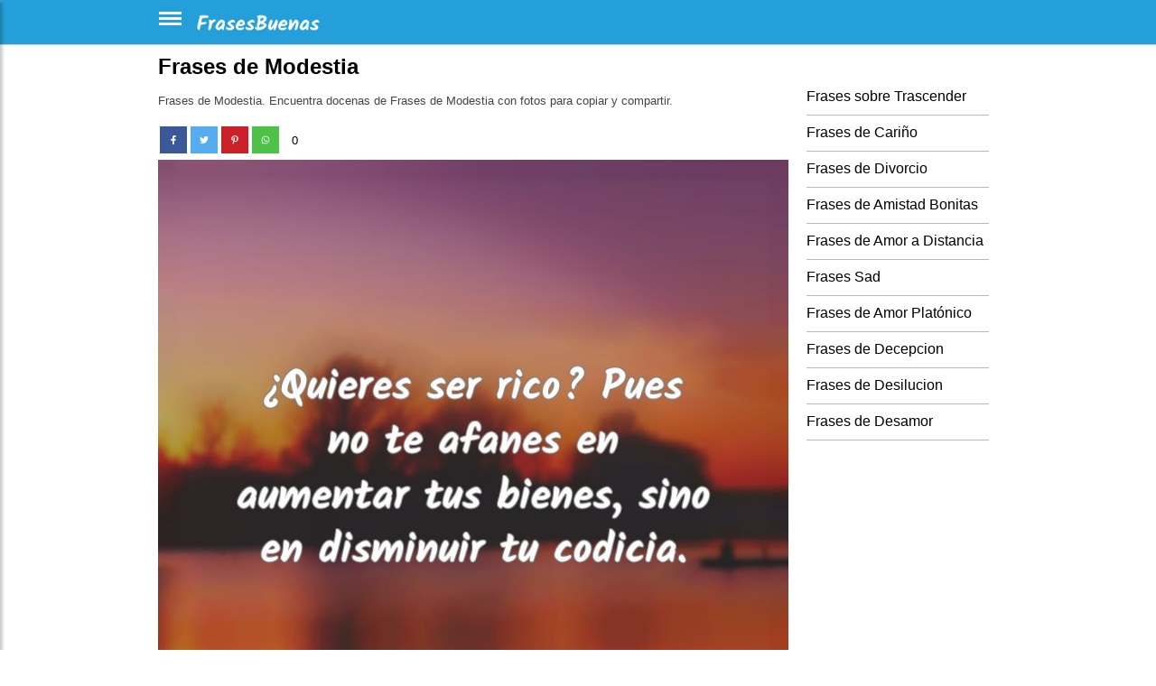

--- FILE ---
content_type: text/html; charset=utf-8
request_url: https://frasesbuenas.net/frases-modestia/
body_size: 15714
content:
<!DOCTYPE html>
<html xmlns="http://www.w3.org/1999/xhtml" xml:lang="es" lang="es">
<head>
    <meta charset="utf-8">
    <meta name="viewport" content="width=device-width, initial-scale=1.0">
    <meta http-equiv="X-UA-Compatible" content="IE=edge">

    <title>Frases de Modestia - FrasesBuenas</title>
	<meta name="description" content="Frases de Modestia. Encuentra docenas de Frases de Modestia con imágenes para copiar y compartir."> 
    <link rel="stylesheet" href="/include/style.css?id=20">
<link rel="preconnect" href="https://www.googletagservices.com">
<link rel="preconnect" href="https://adservice.google.com">


<link rel="apple-touch-icon" sizes="57x57" href="/ico/apple-icon-57x57.png">
<link rel="apple-touch-icon" sizes="60x60" href="/ico/apple-icon-60x60.png">
<link rel="apple-touch-icon" sizes="72x72" href="/ico/apple-icon-72x72.png">
<link rel="apple-touch-icon" sizes="76x76" href="/ico/apple-icon-76x76.png">
<link rel="apple-touch-icon" sizes="114x114" href="/ico/apple-icon-114x114.png">
<link rel="apple-touch-icon" sizes="120x120" href="/ico/apple-icon-120x120.png">
<link rel="apple-touch-icon" sizes="144x144" href="/ico/apple-icon-144x144.png">
<link rel="apple-touch-icon" sizes="152x152" href="/ico/apple-icon-152x152.png">
<link rel="apple-touch-icon" sizes="180x180" href="/ico/apple-icon-180x180.png">
<link rel="icon" type="image/png" sizes="192x192"  href="/ico/android-icon-192x192.png">
<link rel="icon" type="image/png" sizes="32x32" href="/ico/favicon-32x32.png">
<link rel="icon" type="image/png" sizes="96x96" href="/ico/favicon-96x96.png">
<link rel="icon" type="image/png" sizes="16x16" href="/ico/favicon-16x16.png">
<meta name="theme-color" content="#ffffff"/>
<meta name="robots" content="max-image-preview:large">
<!--<link rel="manifest" href="/manifest.json">-->
<meta name="msapplication-TileColor" content="#ffffff">
<meta name="msapplication-TileImage" content="/ico/ms-icon-144x144.png">
<meta name="p:domain_verify" content="8193bd24c2b297e300ea1084862e1145"/>
<link rel="manifest" href="/manifest.json">

<meta property="fb:app_id" content="406330856756246">
<meta property="fb:page_id" content = "340247576867767">
<meta property="fb:pages" content = "340247576867767">
<link rel="canonical" href="https://frasesbuenas.net/frases-modestia/"><link rel="preload" as="image" href="/fotos/57/5796152f7f8f6ef5f8db50be518e7792.jpg"><meta property="og:locale" content="es_ES">
					<meta property="og:type" content="object"><meta property="og:image" content="https://frasesbuenas.net/fotos/57/5796152f7f8f6ef5f8db50be518e7792.jpg"><meta property="og:image:width"  content="800"><meta property="og:image:height" content="800"><meta name="thumbnail" content="https://frasesbuenas.net/fotos/57/5796152f7f8f6ef5f8db50be518e7792.jpg"><meta itemprop="image" content="https://frasesbuenas.net/fotos/57/5796152f7f8f6ef5f8db50be518e7792.jpg"><meta property="og:title" content="Frases de Modestia - FrasesBuenas">
					<meta property="og:description" content="Frases de Modestia. Encuentra docenas de Frases de Modestia con imágenes para copiar y compartir.">
					<meta property="og:url" content="https://frasesbuenas.net/frases-modestia/">
					<meta property="og:site_name" content="FrasesBuenas"><meta name="twitter:card" content="summary_large_image">
					 <meta name="twitter:site" content="@FrasesBuenasWeb">
					 <meta name="twitter:title" content="Frases de Modestia - FrasesBuenas">
					 <meta name="twitter:description" content="Frases de Modestia. Encuentra docenas de Frases de Modestia con imágenes para copiar y compartir.">
					 <meta name="twitter:image" content="https://frasesbuenas.net/fotos/57/5796152f7f8f6ef5f8db50be518e7792.jpg"><style>.navbar {background:#259fda; } #sidebarCollapse {background-color:#259fda;border-color:#259fda;border:0px;padding-top:10px; }</style><style>
.skip-to-main-content-link {
/*display:none; */
    height: 1px;
    margin: -1px;
    opacity: 0;
    overflow: hidden !important;
    position: absolute;
    white-space: nowrap;
    width: 1px;


}
.fa { padding: 10px;text-align: center;text-decoration: none;margin: 2px 2px;}
.fa:hover {opacity: 0.5;}
.fa-facebook {background: #3B5998;color: white;}
.fa-twitter {background: #55ACEE;color: white;}
.fa-pinterest {background: #cb2027;color: white;}
.fa-whatsapp {background: #4dc247;color: white;}


        .qc-cmp-button.qc-cmp-secondary-button {
          border-color: #eee !important;
          background-color: #eee !important;
        }

@media (max-width: 460px) {
.bss { float:left;width:36px;height:43px; }
.fa-facebook { display: inline-block; width: 34px;height: 34px;position: relative;top: .1em;content: url('data:image/svg+xml;utf8,<svg aria-hidden="true" focusable="false" data-prefix="fab" data-icon="facebook-f" class="svg-inline--fa fa-facebook-f fa-w-10" role="img" xmlns="http://www.w3.org/2000/svg" viewBox="0 0 320 512"><path fill="white" d="M279.14 288l14.22-92.66h-88.91v-60.13c0-25.35 12.42-50.06 52.24-50.06h40.42V6.26S260.43 0 225.36 0c-73.22 0-121.08 44.38-121.08 124.72v70.62H22.89V288h81.39v224h100.17V288z"></path></svg>');}
.fa-pinterest { display: inline-block;width: 34px;height: 34px;position: relative;top: .1em;content: url('data:image/svg+xml;utf8,<svg aria-hidden="true" focusable="false" data-prefix="fab" data-icon="pinterest-p" class="svg-inline--fa fa-pinterest-p fa-w-12" role="img" xmlns="http://www.w3.org/2000/svg" viewBox="0 0 384 512"><path fill="white" d="M204 6.5C101.4 6.5 0 74.9 0 185.6 0 256 39.6 296 63.6 296c9.9 0 15.6-27.6 15.6-35.4 0-9.3-23.7-29.1-23.7-67.8 0-80.4 61.2-137.4 140.4-137.4 68.1 0 118.5 38.7 118.5 109.8 0 53.1-21.3 152.7-90.3 152.7-24.9 0-46.2-18-46.2-43.8 0-37.8 26.4-74.4 26.4-113.4 0-66.2-93.9-54.2-93.9 25.8 0 16.8 2.1 35.4 9.6 50.7-13.8 59.4-42 147.9-42 209.1 0 18.9 2.7 37.5 4.5 56.4 3.4 3.8 1.7 3.4 6.9 1.5 50.4-69 48.6-82.5 71.4-172.8 12.3 23.4 44.1 36 69.3 36 106.2 0 153.9-103.5 153.9-196.8C384 71.3 298.2 6.5 204 6.5z"></path></svg>');}
.fa-twitter { display: inline-block;  width: 34px;height: 34px;position: relative;top: .1em;content: url('data:image/svg+xml;utf8,<svg aria-hidden="true" focusable="false" data-prefix="fab" data-icon="twitter" class="svg-inline--fa fa-twitter fa-w-16" role="img" xmlns="http://www.w3.org/2000/svg" viewBox="0 0 512 512"><path fill="white" d="M459.37 151.716c.325 4.548.325 9.097.325 13.645 0 138.72-105.583 298.558-298.558 298.558-59.452 0-114.68-17.219-161.137-47.106 8.447.974 16.568 1.299 25.34 1.299 49.055 0 94.213-16.568 130.274-44.832-46.132-.975-84.792-31.188-98.112-72.772 6.498.974 12.995 1.624 19.818 1.624 9.421 0 18.843-1.3 27.614-3.573-48.081-9.747-84.143-51.98-84.143-102.985v-1.299c13.969 7.797 30.214 12.67 47.431 13.319-28.264-18.843-46.781-51.005-46.781-87.391 0-19.492 5.197-37.36 14.294-52.954 51.655 63.675 129.3 105.258 216.365 109.807-1.624-7.797-2.599-15.918-2.599-24.04 0-57.828 46.782-104.934 104.934-104.934 30.213 0 57.502 12.67 76.67 33.137 23.715-4.548 46.456-13.32 66.599-25.34-7.798 24.366-24.366 44.833-46.132 57.827 21.117-2.273 41.584-8.122 60.426-16.243-14.292 20.791-32.161 39.308-52.628 54.253z"></path></svg>');}
.fa-whatsapp { display: inline-block; width: 34px;height: 34px;position: relative;top: .1em;content: url('data:image/svg+xml;utf8,<svg aria-hidden="true" focusable="false" data-prefix="fab" data-icon="whatsapp" class="svg-inline--fa fa-whatsapp fa-w-14" role="img" xmlns="http://www.w3.org/2000/svg" viewBox="0 0 448 512"><path fill="white" d="M380.9 97.1C339 55.1 283.2 32 223.9 32c-122.4 0-222 99.6-222 222 0 39.1 10.2 77.3 29.6 111L0 480l117.7-30.9c32.4 17.7 68.9 27 106.1 27h.1c122.3 0 224.1-99.6 224.1-222 0-59.3-25.2-115-67.1-157zm-157 341.6c-33.2 0-65.7-8.9-94-25.7l-6.7-4-69.8 18.3L72 359.2l-4.4-7c-18.5-29.4-28.2-63.3-28.2-98.2 0-101.7 82.8-184.5 184.6-184.5 49.3 0 95.6 19.2 130.4 54.1 34.8 34.9 56.2 81.2 56.1 130.5 0 101.8-84.9 184.6-186.6 184.6zm101.2-138.2c-5.5-2.8-32.8-16.2-37.9-18-5.1-1.9-8.8-2.8-12.5 2.8-3.7 5.6-14.3 18-17.6 21.8-3.2 3.7-6.5 4.2-12 1.4-32.6-16.3-54-29.1-75.5-66-5.7-9.8 5.7-9.1 16.3-30.3 1.8-3.7.9-6.9-.5-9.7-1.4-2.8-12.5-30.1-17.1-41.2-4.5-10.8-9.1-9.3-12.5-9.5-3.2-.2-6.9-.2-10.6-.2-3.7 0-9.7 1.4-14.8 6.9-5.1 5.6-19.4 19-19.4 46.3 0 27.3 19.9 53.7 22.6 57.4 2.8 3.7 39.1 59.7 94.8 83.8 35.2 15.2 49 16.5 66.6 13.9 10.7-1.6 32.8-13.4 37.4-26.4 4.6-13 4.6-24.1 3.2-26.4-1.3-2.5-5-3.9-10.5-6.6z"></path></svg>');}
.fa-copy     { display: inline-block; width: 15px;height: 15px;position: relative;color:darkgray;top: .1em;content: url('data:image/svg+xml;utf8,<svg aria-hidden="true" focusable="false" data-prefix="far" data-icon="copy" class="svg-inline--fa fa-copy fa-w-14" role="img" xmlns="http://www.w3.org/2000/svg" viewBox="0 0 448 512"><path fill="darkgray" d="M433.941 65.941l-51.882-51.882A48 48 0 0 0 348.118 0H176c-26.51 0-48 21.49-48 48v48H48c-26.51 0-48 21.49-48 48v320c0 26.51 21.49 48 48 48h224c26.51 0 48-21.49 48-48v-48h80c26.51 0 48-21.49 48-48V99.882a48 48 0 0 0-14.059-33.941zM266 464H54a6 6 0 0 1-6-6V150a6 6 0 0 1 6-6h74v224c0 26.51 21.49 48 48 48h96v42a6 6 0 0 1-6 6zm128-96H182a6 6 0 0 1-6-6V54a6 6 0 0 1 6-6h106v88c0 13.255 10.745 24 24 24h88v202a6 6 0 0 1-6 6zm6-256h-64V48h9.632c1.591 0 3.117.632 4.243 1.757l48.368 48.368a6 6 0 0 1 1.757 4.243V112z"></path></svg>');}

.fa-quote-left { display: inline-block; padding: 0px;margin: 0px;padding-right: 10px;width: 20px;height: 10px;position: relative;top: 0px;content: url('data:image/svg+xml;utf8,<svg aria-hidden="true" focusable="false" data-prefix="fas" data-icon="quote-left" class="svg-inline--fa fa-quote-left fa-w-16" role="img" xmlns="http://www.w3.org/2000/svg" viewBox="0 0 512 512"><path fill="lightgray" d="M464 256h-80v-64c0-35.3 28.7-64 64-64h8c13.3 0 24-10.7 24-24V56c0-13.3-10.7-24-24-24h-8c-88.4 0-160 71.6-160 160v240c0 26.5 21.5 48 48 48h128c26.5 0 48-21.5 48-48V304c0-26.5-21.5-48-48-48zm-288 0H96v-64c0-35.3 28.7-64 64-64h8c13.3 0 24-10.7 24-24V56c0-13.3-10.7-24-24-24h-8C71.6 32 0 103.6 0 192v240c0 26.5 21.5 48 48 48h128c26.5 0 48-21.5 48-48V304c0-26.5-21.5-48-48-48z"></path></svg>');}
.fa-image-solid { display: inline-block; width: 15px;height: 15px;position: relative;top: 0;content: url('data:image/svg+xml;utf8,<svg aria-hidden="true" focusable="false" data-prefix="fas" data-icon="image" class="svg-inline--fa fa-image fa-w-16" role="img" xmlns="http://www.w3.org/2000/svg" viewBox="0 0 512 512"><path fill="lightgray" d="M464 448H48c-26.51 0-48-21.49-48-48V112c0-26.51 21.49-48 48-48h416c26.51 0 48 21.49 48 48v288c0 26.51-21.49 48-48 48zM112 120c-30.928 0-56 25.072-56 56s25.072 56 56 56 56-25.072 56-56-25.072-56-56-56zM64 384h384V272l-87.515-87.515c-4.686-4.686-12.284-4.686-16.971 0L208 320l-55.515-55.515c-4.686-4.686-12.284-4.686-16.971 0L64 336v48z"></path></svg>');}
.fa-share { display: inline-block; width: 15px;height: 15px;position: relative;top: 0;content: url('data:image/svg+xml;utf8,<svg aria-hidden="true" focusable="false" data-prefix="fas" data-icon="share" class="svg-inline--fa fa-share fa-w-16" role="img" xmlns="http://www.w3.org/2000/svg" viewBox="0 0 512 512"><path fill="lightgray" d="M503.691 189.836L327.687 37.851C312.281 24.546 288 35.347 288 56.015v80.053C127.371 137.907 0 170.1 0 322.326c0 61.441 39.581 122.309 83.333 154.132 13.653 9.931 33.111-2.533 28.077-18.631C66.066 312.814 132.917 274.316 288 272.085V360c0 20.7 24.3 31.453 39.687 18.164l176.004-152c11.071-9.562 11.086-26.753 0-36.328z"></path></svg>');}

.redondos {
  padding: 10px;
  font-size: large;
  /*width: 38px;*/
  text-align: center;
  text-decoration: none;
  margin: 2px 2px;
  border-radius: 50%;
  opacity: 0.7;
}

}
@media (min-width: 461px) {
.bss { float:left;width:34px;height:41px; }
.fa-facebook { display: inline-block; width: 30px;height: 30px;position: relative;top: .1em;content: url('data:image/svg+xml;utf8,<svg aria-hidden="true" focusable="false" data-prefix="fab" data-icon="facebook-f" class="svg-inline--fa fa-facebook-f fa-w-10" role="img" xmlns="http://www.w3.org/2000/svg" viewBox="0 0 320 512"><path fill="white" d="M279.14 288l14.22-92.66h-88.91v-60.13c0-25.35 12.42-50.06 52.24-50.06h40.42V6.26S260.43 0 225.36 0c-73.22 0-121.08 44.38-121.08 124.72v70.62H22.89V288h81.39v224h100.17V288z"></path></svg>');}
.fa-pinterest { display: inline-block;width: 30px;height: 30px;position: relative;top: .1em;content: url('data:image/svg+xml;utf8,<svg aria-hidden="true" focusable="false" data-prefix="fab" data-icon="pinterest-p" class="svg-inline--fa fa-pinterest-p fa-w-12" role="img" xmlns="http://www.w3.org/2000/svg" viewBox="0 0 384 512"><path fill="white" d="M204 6.5C101.4 6.5 0 74.9 0 185.6 0 256 39.6 296 63.6 296c9.9 0 15.6-27.6 15.6-35.4 0-9.3-23.7-29.1-23.7-67.8 0-80.4 61.2-137.4 140.4-137.4 68.1 0 118.5 38.7 118.5 109.8 0 53.1-21.3 152.7-90.3 152.7-24.9 0-46.2-18-46.2-43.8 0-37.8 26.4-74.4 26.4-113.4 0-66.2-93.9-54.2-93.9 25.8 0 16.8 2.1 35.4 9.6 50.7-13.8 59.4-42 147.9-42 209.1 0 18.9 2.7 37.5 4.5 56.4 3.4 3.8 1.7 3.4 6.9 1.5 50.4-69 48.6-82.5 71.4-172.8 12.3 23.4 44.1 36 69.3 36 106.2 0 153.9-103.5 153.9-196.8C384 71.3 298.2 6.5 204 6.5z"></path></svg>');}
.fa-twitter { display: inline-block;  width: 30px;height: 30px;position: relative;top: .1em;content: url('data:image/svg+xml;utf8,<svg aria-hidden="true" focusable="false" data-prefix="fab" data-icon="twitter" class="svg-inline--fa fa-twitter fa-w-16" role="img" xmlns="http://www.w3.org/2000/svg" viewBox="0 0 512 512"><path fill="white" d="M459.37 151.716c.325 4.548.325 9.097.325 13.645 0 138.72-105.583 298.558-298.558 298.558-59.452 0-114.68-17.219-161.137-47.106 8.447.974 16.568 1.299 25.34 1.299 49.055 0 94.213-16.568 130.274-44.832-46.132-.975-84.792-31.188-98.112-72.772 6.498.974 12.995 1.624 19.818 1.624 9.421 0 18.843-1.3 27.614-3.573-48.081-9.747-84.143-51.98-84.143-102.985v-1.299c13.969 7.797 30.214 12.67 47.431 13.319-28.264-18.843-46.781-51.005-46.781-87.391 0-19.492 5.197-37.36 14.294-52.954 51.655 63.675 129.3 105.258 216.365 109.807-1.624-7.797-2.599-15.918-2.599-24.04 0-57.828 46.782-104.934 104.934-104.934 30.213 0 57.502 12.67 76.67 33.137 23.715-4.548 46.456-13.32 66.599-25.34-7.798 24.366-24.366 44.833-46.132 57.827 21.117-2.273 41.584-8.122 60.426-16.243-14.292 20.791-32.161 39.308-52.628 54.253z"></path></svg>');}
.fa-whatsapp { display: inline-block; width: 30px;height: 30px;position: relative;top: .1em;content: url('data:image/svg+xml;utf8,<svg aria-hidden="true" focusable="false" data-prefix="fab" data-icon="whatsapp" class="svg-inline--fa fa-whatsapp fa-w-14" role="img" xmlns="http://www.w3.org/2000/svg" viewBox="0 0 448 512"><path fill="white" d="M380.9 97.1C339 55.1 283.2 32 223.9 32c-122.4 0-222 99.6-222 222 0 39.1 10.2 77.3 29.6 111L0 480l117.7-30.9c32.4 17.7 68.9 27 106.1 27h.1c122.3 0 224.1-99.6 224.1-222 0-59.3-25.2-115-67.1-157zm-157 341.6c-33.2 0-65.7-8.9-94-25.7l-6.7-4-69.8 18.3L72 359.2l-4.4-7c-18.5-29.4-28.2-63.3-28.2-98.2 0-101.7 82.8-184.5 184.6-184.5 49.3 0 95.6 19.2 130.4 54.1 34.8 34.9 56.2 81.2 56.1 130.5 0 101.8-84.9 184.6-186.6 184.6zm101.2-138.2c-5.5-2.8-32.8-16.2-37.9-18-5.1-1.9-8.8-2.8-12.5 2.8-3.7 5.6-14.3 18-17.6 21.8-3.2 3.7-6.5 4.2-12 1.4-32.6-16.3-54-29.1-75.5-66-5.7-9.8 5.7-9.1 16.3-30.3 1.8-3.7.9-6.9-.5-9.7-1.4-2.8-12.5-30.1-17.1-41.2-4.5-10.8-9.1-9.3-12.5-9.5-3.2-.2-6.9-.2-10.6-.2-3.7 0-9.7 1.4-14.8 6.9-5.1 5.6-19.4 19-19.4 46.3 0 27.3 19.9 53.7 22.6 57.4 2.8 3.7 39.1 59.7 94.8 83.8 35.2 15.2 49 16.5 66.6 13.9 10.7-1.6 32.8-13.4 37.4-26.4 4.6-13 4.6-24.1 3.2-26.4-1.3-2.5-5-3.9-10.5-6.6z"></path></svg>');}
.fa-copy     { display: inline-block; width: 15px;height: 15px;position: relative;top: .1em;content: url('data:image/svg+xml;utf8,<svg aria-hidden="true" focusable="false" data-prefix="far" data-icon="copy" class="svg-inline--fa fa-copy fa-w-14" role="img" xmlns="http://www.w3.org/2000/svg" viewBox="0 0 448 512"><path fill="gray" d="M433.941 65.941l-51.882-51.882A48 48 0 0 0 348.118 0H176c-26.51 0-48 21.49-48 48v48H48c-26.51 0-48 21.49-48 48v320c0 26.51 21.49 48 48 48h224c26.51 0 48-21.49 48-48v-48h80c26.51 0 48-21.49 48-48V99.882a48 48 0 0 0-14.059-33.941zM266 464H54a6 6 0 0 1-6-6V150a6 6 0 0 1 6-6h74v224c0 26.51 21.49 48 48 48h96v42a6 6 0 0 1-6 6zm128-96H182a6 6 0 0 1-6-6V54a6 6 0 0 1 6-6h106v88c0 13.255 10.745 24 24 24h88v202a6 6 0 0 1-6 6zm6-256h-64V48h9.632c1.591 0 3.117.632 4.243 1.757l48.368 48.368a6 6 0 0 1 1.757 4.243V112z"></path></svg>');}

.fa-quote-left { display: inline-block; padding: 0px;margin: 0px;padding-right: 10px;width: 20px;height: 10px;position: relative;top: 0px;content: url('data:image/svg+xml;utf8,<svg aria-hidden="true" focusable="false" data-prefix="fas" data-icon="quote-left" class="svg-inline--fa fa-quote-left fa-w-16" role="img" xmlns="http://www.w3.org/2000/svg" viewBox="0 0 512 512"><path fill="lightgray" d="M464 256h-80v-64c0-35.3 28.7-64 64-64h8c13.3 0 24-10.7 24-24V56c0-13.3-10.7-24-24-24h-8c-88.4 0-160 71.6-160 160v240c0 26.5 21.5 48 48 48h128c26.5 0 48-21.5 48-48V304c0-26.5-21.5-48-48-48zm-288 0H96v-64c0-35.3 28.7-64 64-64h8c13.3 0 24-10.7 24-24V56c0-13.3-10.7-24-24-24h-8C71.6 32 0 103.6 0 192v240c0 26.5 21.5 48 48 48h128c26.5 0 48-21.5 48-48V304c0-26.5-21.5-48-48-48z"></path></svg>');}
.fa-image-solid { display: inline-block; width: 15px;height: 15px;position: relative;top: 0;content: url('data:image/svg+xml;utf8,<svg aria-hidden="true" focusable="false" data-prefix="fas" data-icon="image" class="svg-inline--fa fa-image fa-w-16" role="img" xmlns="http://www.w3.org/2000/svg" viewBox="0 0 512 512"><path fill="lightgray" d="M464 448H48c-26.51 0-48-21.49-48-48V112c0-26.51 21.49-48 48-48h416c26.51 0 48 21.49 48 48v288c0 26.51-21.49 48-48 48zM112 120c-30.928 0-56 25.072-56 56s25.072 56 56 56 56-25.072 56-56-25.072-56-56-56zM64 384h384V272l-87.515-87.515c-4.686-4.686-12.284-4.686-16.971 0L208 320l-55.515-55.515c-4.686-4.686-12.284-4.686-16.971 0L64 336v48z"></path></svg>');}
.fa-share { display: inline-block; width: 15px;height: 15px;position: relative;top: 0;content: url('data:image/svg+xml;utf8,<svg aria-hidden="true" focusable="false" data-prefix="fas" data-icon="share" class="svg-inline--fa fa-share fa-w-16" role="img" xmlns="http://www.w3.org/2000/svg" viewBox="0 0 512 512"><path fill="lightgray" d="M503.691 189.836L327.687 37.851C312.281 24.546 288 35.347 288 56.015v80.053C127.371 137.907 0 170.1 0 322.326c0 61.441 39.581 122.309 83.333 154.132 13.653 9.931 33.111-2.533 28.077-18.631C66.066 312.814 132.917 274.316 288 272.085V360c0 20.7 24.3 31.453 39.687 18.164l176.004-152c11.071-9.562 11.086-26.753 0-36.328z"></path></svg>');}

.redondos {
  padding: 10px;
  font-size: large;
  /*width: 38px;*/
  text-align: center;
  text-decoration: none;
  margin: 2px 2px;
  border-radius: 50%;
  opacity: 0.7;
}
}


.contagem  { width: fit-content;font-size:small;
/*background: #ebebeb;*/
margin:2px;height:34px;     }

.card {
    box-shadow: 0 3px 6px 0 rgba(0,0,0,.16), 0 3px 10px 0 rgba(0,0,0,.12);
    /* box-shadow: 0 2px 5px 0 rgba(0,0,0,.16), 0 2px 10px 0 rgba(0,0,0,.12); */
    border: 0;
    font-weight: 400;
}
.card {
    --bs-card-spacer-y: 1rem;
    --bs-card-spacer-x: 1rem;
    --bs-card-title-spacer-y: 0.5rem;
    --bs-card-border-width: 1px;
    --bs-card-border-color: var(--bs-border-color-translucent);
    --bs-card-border-radius: 0.375rem;
    --bs-card-box-shadow: ;
    --bs-card-inner-border-radius: calc(0.375rem - 1px);
    --bs-card-cap-padding-y: 0.5rem;
    --bs-card-cap-padding-x: 1rem;
    --bs-card-cap-bg: rgba(0, 0, 0, 0.03);
    --bs-card-cap-color: ;
    --bs-card-height: ;
    --bs-card-color: ;
    --bs-card-bg: #fff;
    --bs-card-img-overlay-padding: 1rem;
    --bs-card-group-margin: 0.75rem;
    position: relative;
    display: flex;
    flex-direction: column;
    min-width: 0;
    height: var(--bs-card-height);
    word-wrap: break-word;
    background-color: var(--bs-card-bg);
    background-clip: border-box;
    border: var(--bs-card-border-width) solid var(--bs-card-border-color);
    border-radius: var(--bs-card-border-radius);
}
.view {
    position: relative;
    overflow: hidden;
    overflow-x: hidden;
    overflow-y: hidden;
    cursor: default;
	/*padding-left:20px;*/
}
</style>

<style>
.lazy-hidden{background:url(https://frasesbuenas.net/include/loading.gif) 50% 50% no-repeat #eee}

.btn-info:focus,.btn:focus {
    box-shadow: none;
}

#content {
	background-color:white;
    max-width: 960px;
    padding-right: 15px;
    padding-left: 15px;
    margin-right: auto;
    margin-left: auto;
}
.div-menu-bars {
  width: 25px;
  height: 3px;
  background-color: white;
  margin: 3px 0;
}

.h2, h2 {
    font-size: large;
}
.page-link { color: black; }

.page-item.active .page-link {
    background-color: black;
    border-color: black;
}


.card-text-simple { border-top: 1px solid #eee; }

.card-img-top {
    width: 100%;
    border-top-left-radius: calc(.25rem - 1px);
    border-top-right-radius: calc(.25rem - 1px);
}
.card-thumbnail { max-width: 150px;float:left;margin-right:5px; }
@media (max-width: 360px) {
	.card-thumbnail { max-width: 45%;float:left; }
}






.sidenav {
    height: 100%;
    width: 0;
    position: fixed;
    z-index: 1000;
    top: 0;
    left: 0;
    /*background-color: #111;*/
	background-color: #e7e1e1;
    overflow-x: hidden;
    transition: 0.5s;
    padding-top: 60px;
}

.sidenav a {
    padding: 5px 5px 5px 32px;
    text-decoration: none;
    font-size: medium;
    color: black; /*#818181;*/
    display: block;
    transition: 0.3s
}

.sidenav a:hover, .offcanvas a:focus{
    color: #f1f1f1;
}

.sidenav .closebtn {
    position: absolute;
    top: 0;
    right: 25px;
    font-size: xx-large;
    margin-left: 50px;
}

@media screen and (max-height: 450px) {
  .sidenav {padding-top: 15px;}
  .sidenav a {font-size: 18px;}
}
</style>

<script type="application/ld+json">    
{
  "@context": "https://schema.org",
  "@type": "Organization",
  "name": "FrasesBuenas",
  "url": "https://frasesbuenas.net",
  "sameAs": [
    "https://www.facebook.com/frasesbuenasite",
	"https://twitter.com/frasesbuenasweb",
	"https://www.pinterest.com/frasesbuenasnet/",
	"https://www.youtube.com/channel/UCW6P87QLunxYrRLdge_lCNg"
  ]
}
</script>


<script>
function openNav() {
    document.getElementById("mySidenav").style.width = "250px";
}

function closeNav() {
    document.getElementById("mySidenav").style.width = "0";
}
function copy() {
  var copyText = document.getElementById("text-quote");

  /* Select the text field */
  copyText.select();
  copyText.setSelectionRange(0, 99999); /* For mobile devices */

   /* Copy the text inside the text field */
  navigator.clipboard.writeText(copyText.value);

  /* Alert the copied text */
  alert("frase copiada");
}

</script>
<style>
#site-headerxxx {
  position: absolute;
  width: 100%;
  right: 0;
  left: 0;
  top: 0;
  will-change: top;
}
#site-headerxxx {
  background: #333;
  height: 60px;
  line-height:60px;
  text-align:center;
  /*color:#fff;*/
}
body.header-fixed #site-headerxxxx  {
  box-shadow: 0 3px 6px 1px rgba(0, 0, 0, 0.08), 0 7px 14px 1px rgba(50, 50, 93, 0.1);
}
.main { margin:150px auto; max-width:728px;}


.view {
    position: relative;
    overflow: hidden;
    overflow-x: hidden;
    overflow-y: hidden;
    cursor: default;
}

.view img {
    position: relative;
    display: block;
}
.card-img-top {
    width: 100%;/*
    border-top-left-radius: calc(.25rem - 1px);
    border-top-right-radius: calc(.25rem - 1px);*/
}
img {
    vertical-align: middle;
    border-style: none;
}

.card {
/*    box-shadow: 0 3px 6px 0 rgba(0,0,0,.16), 0 3px 10px 0 rgba(0,0,0,.12);*/
    border: 0;
    font-weight: 400;
}
.card-thumbnail { max-width: 145px;float:left;margin-right:5px; }
@media (max-width: 360px) {
	.card-thumbnail { max-width: 46%;float:left; }
}


blockquote {
    background: #fafafa;
    border: 1px solid #eee;
    font-size: large;
    font-style: italic;
    padding: 10px 30px 30px 0px;
    position: relative;
}
blockquote p {
    font-style: italic;
	line-height: 170%;
    margin-bottom: 1.5em;
}

*, ::after, ::before {
    box-sizing: border-box;
}

.ml-auto, .mx-auto {
    margin-left: auto!important;
}
/* de autor */
.testimonial-card .card-up {
     overflow: hidden; 
     height: 120px; 
     /*border-top-left-radius: .25rem; 
     border-top-right-radius: .25rem; */
}
.indigo.lighten-1 {
    background-color: #a3a4ab!important;
}
.testimonial-card .avatar {
    border-radius: 50%;
    width: 120px;
    margin-top: -60px;
    overflow: hidden;
    border: 5px solid #fff;
}
.testimonial-card .avatar img {
    width: 100%;
}


.btn-navicon i {
    display: inline-block;
    height: 23px;
    width: 23px;
    background-image: url(/include/side.svg);
    background-repeat: no-repeat;
    background-position-y: 100%;
}
</style>



<!-- Google tag (gtag.js) -->
<script async src="https://www.googletagmanager.com/gtag/js?id=G-754V9MMSHY"></script>
<script>
  window.dataLayer = window.dataLayer || [];
  function gtag(){dataLayer.push(arguments);}
  gtag('js', new Date());

  gtag('config', 'G-754V9MMSHY');
</script>



<!-- Global site tag (gtag.js) - Google Analytics -->
<!--<script async src="https://www.googletagmanager.com/gtag/js?id=UA-3993213-64"></script>
<script>
  window.dataLayer = window.dataLayer || [];
  function gtag(){dataLayer.push(arguments);}
  gtag('js', new Date());

  gtag('config', 'UA-3993213-64');
</script>-->
<script data-ad-client="ca-pub-4464150098144622" async src="https://pagead2.googlesyndication.com/pagead/js/adsbygoogle.js" crossorigin="anonymous"></script>
</head>
<body><a href="#main-content" class="skip-to-main-content-link">Skip to main content</a>
<header>
		<div id="mySidenav" class="sidenav">
				<nav>
				<a href="#" class="closebtn" onclick="closeNav()">&times;</a>
				<a href="/amor/">Amor</a>
				<a href="/amistad/">Amistad</a>
				<a href="/cumpleanos/">Cumpleaños</a>
				<a href="/familia/">Família</a>
				<a href="/tristeza/">Tristeza</a>
				<a href="/motivacion/">Motivación</a>
				<a href="/reflexion/">Reflexión</a>
				<a href="/buenos-dias/">Buenos Días</a>
				<a href="/religion/">Religión</a>
				<a href="/otros/">Otros temas</a>
				<a href="/url-autores/">Autores</a>
				</nav>
		</div>



        <!-- Sidebar  -->
        <nav id="sidebar">
            <div id="dismiss">
				<!--<span style="font-size:30px;cursor:pointer" onclick="openNav()">&#9776;AAAAAA</span>-->
				<a href="javascript:openNav();" aria-label="Cerrar Menu"><span style="font-size:xx-large;" onclick="closeNav()">&times;</span></a>
            </div>
		
        </nav>





			<div id="site-headeraaa">
            <nav class="navbar navbar-expand-lg navbar-light" style="height:50px;">
                <div class="container-fluid" style="max-width:960px;padding-left:10px;padding-right:10px;margin:auto;">
                    <button type="button" title="menu" id="sidebarCollapse" class="btn" onclick="openNav();">
						<div class="div-menu-bars"></div>
						<div class="div-menu-bars"></div>
						<div class="div-menu-bars"></div>
                    </button>

					<a href="/"><img src="/include/logo-frasesbuenas-v3.png" style="width:148px;height:35px;" alt="Frases Buenas"></a>
                    

                </div>
            </nav>


</header>
<main id="main-content">
<article>
        <!-- Page Content  -->
<div id="content">

<!--min-width:330px;max-width: 960px;-->
<div id="zoneb" style="margin: auto;">

		<style>
		.col-md-3, .col-md-9 {
		  position: relative;
		  width: 100%;
		  min-height: 1px;
		  padding-right: 15px;
		  padding-left: 15px;
		}

		.col-md-9 {
		  padding-right: 0px;
		  padding-left: 0px;
		}



		@media (min-width: 768px) {
		  .col-md-3 {
			-ms-flex: 0 0 25%;
			flex: 0 0 25%;
			max-width: 25%;
		  }
		  .col-md-9 {
			-ms-flex: 0 0 75%;
			flex: 0 0 75%;
			max-width: 75%;
		  }
		}
		.card-cascade {padding-left:15px; }
		</style>
				<script type="application/ld+json">
					{
						"@context": "http://schema.org",
						"@type": "WebSite",
						"name": "FrasesBuenas",
						"alternateName": " ",
						"url": "https://frasesbuenas.net"
					}
		</script>

				
				<h1>Frases de Modestia</h1>


				<div class="row">
		<div class="col-md-9" style="float:left;">
				
		<!--<div class="col-xs-12 col-sm-12 col-md-12 col-lg-8">-->
									<div style="clear:both;">				<!--<img src="/fotos-das-categorias-50/frases-modestia.jpg" style="float:left;width:50px;height:50px;" alt="Frases de Modestia" title="Frases de Modestia" class="img-fluid rounded-circle">-->					<p style="font-size:small;padding-left:0px;">Frases de Modestia. Encuentra docenas de Frases de Modestia con fotos para copiar y compartir.</p>
					</div>			<script type="application/ld+json">
			{
							"@context": "http://schema.org",
							"@type": "Article",
							"headline": "Frases de Modestia - FrasesBuenas",
							"description": "Frases de Modestia. Encuentra docenas de Frases de Modestia con imágenes para copiar y compartir.",
							"articleBody": "<br>¿Quieres ser rico? Pues no te afanes en aumentar tus bienes, sino en disminuir tu codicia.<br>Así como la caridad oculta una multitud de pecados, la modestia los previene.<br>El verdadero conocimiento de sí mismo haría generalmente muy modesto al individuo.<br>La modestia es un encanto duradero que suple o duplica los encantos efímeros dela hermosura.<br>La modestia prohíbe a veces aquello que no prohíbe la ley.<br>Donde hay verdadero valor encuéntrase también verdadera modestia. <br>La modestia es la más inocente de las mentiras.<br>Estoy agradecido a Dios por no tener modestia porque es una cualidad que no ayuda en nada.<br>La sinceridad no es una florespontánea, al igual que la modestia.<br>Nací modesto pero me duró poco.<br>La buena crianza consiste en ocultar cuán gran concepto tenemos de nosotros mismos, y en cuán poco preciamos a nuestro interlocutor.<br>El verdadero progreso social no consiste en aumentar las necesidades, sino en reducirlas voluntariamente; pero para eso hace falta ser humildes.<br>En general hay un grado de duda, de cautela y modestia que, en toda clase de investigaciones, debe acompañar siempre al razonador cabal.<br>Tras una actitud de cierta modestia se esconde, a menudo, una verdadera arrogancia. Me gustaría librarme de ella.<br>Confesar sus defectos cuando son reprendidos, es modestia; descubrirlos a los amigos es ingenuidad y confianza; hacer alarde de ellos sin tiempo y sin ser preguntados, es orgullo.<br>Lo que mejor sienta a la juventud es la modestia, el pudor, el amor a la templanza y la justicia. Tales son las virtudes que deben formar su carácter.<br>No hay que exagerar nada, ni la modestia.<br>Me vuelvo un poco más modesto, pero también más orgulloso de mi modestia.<br>La modestia va bien a los grandes hombres; lo difícil es no ser nada y, sin embargo, ser modesto.<br>La modestia se parece a las estrellas, que cuanto más buscan la oscuridad en el cielo, más brillan.<br>Debemos ser modestos recordando que los demás son inferiores a nosotros.<br>El hombre superior es modesto en el hablar, pero abundante en el obrar.<br>No soy un águila, dice el avestruz, y todo el mundo admira su modestia.<br>Hombres, no seáis modestos, no finjáis que sois leones.<br>Se observa comúnmente que la modestia crece en proporción de la superioridad.<br>La modestia es una de las cualidades más estimables del hombre superior.<br>Jamás he sido lo bastante modesto como para exigirme menos a mi mismo.<br>Dios es modesto, no se atreve a vanagloriarse de haber creado el mundo.<br>¡Si será modesto que se cree inferior a sí mismo!<br>La modestia, el temor, la angustia van a menudo a la par que el sentimiento amoroso.<br>El mejor adorno de una mujer lo constituye el silencio y la modestia.<br>El conocimiento es problema de la ciencia y ésta no admite ni la menor deshonestidad ni la menor presunción; lo que exige es ciertamente lo contrario; honestidad y modestia.<br>La modestia contribuye al progreso, y el engreimiento conduce al atraso.<br>Una persona que hace mucho bien y no habla de ello, está en el camino de la perfección.<br>Las personas excepcionales no utilizan trucos como la falsa modestia. No salen a la caza de cumplidos, pero los aceptan donosamente.<br>Es más difícil que una persona rica sea modesta a que una persona modesta sea rica.<br>La modestia es para los estúpidos.<br>La modestia es el complemento de la sabiduría.<br>Nadie sabe ser tan modesto a no considerarse mejor de lo que realmente es.<br>Que la mejor hermosura es la hermosuramodesta.",
							"mainEntityOfPage": {
								"@type": "WebPage",
								"@id": "https://frasesbuenas.net/frases-modestia/"
							},
							
							"image": {
								"@type": "ImageObject",
								"url": "/fotos/57/5796152f7f8f6ef5f8db50be518e7792.jpg",
								"height": 800,
								"width": 800				
							},
							"datePublished": "2021-01-01",
							"dateModified": "2022-10-19",

							"author": {
								"@type": "Organization",
								"name": "FrasesBuenas",
								"url": "https://frasesbuenas.net"
							},
							"publisher": {
								"@type": "Organization",
								"name": "FrasesBuenas"
							,
							"logo": {
								"@type": "ImageObject",
								"url": "https://frasesbuenas.net/fotos/57/5796152f7f8f6ef5f8db50be518e7792.jpg"
							}
						}

			}
			</script>
					<!--
		<script type="application/ld+json">
		{
		  "@context":"http://schema.org",
		  "@type":"ItemList",
		  "itemListElement":[
			  					{
					  "@type":"ListItem",
					  "position":1,
					  "url":"https://frasesbuenas.net/quieres-ser-rico-pues/"
					}
									,
												{
					  "@type":"ListItem",
					  "position":2,
					  "url":"https://frasesbuenas.net/asi-como-la-caridad-oculta/"
					}
									,
												{
					  "@type":"ListItem",
					  "position":3,
					  "url":"https://frasesbuenas.net/el-verdadero-conocimiento-92094/"
					}
									,
												{
					  "@type":"ListItem",
					  "position":4,
					  "url":"https://frasesbuenas.net/la-modestia-es-un-encanto/"
					}
									,
												{
					  "@type":"ListItem",
					  "position":5,
					  "url":"https://frasesbuenas.net/la-modestia-prohibe-a/"
					}
									,
												{
					  "@type":"ListItem",
					  "position":6,
					  "url":"https://frasesbuenas.net/donde-hay-verdadero-valor/"
					}
									,
												{
					  "@type":"ListItem",
					  "position":7,
					  "url":"https://frasesbuenas.net/la-modestia-es-la-mas-92099/"
					}
									,
												{
					  "@type":"ListItem",
					  "position":8,
					  "url":"https://frasesbuenas.net/estoy-agradecido-a-dios-92101/"
					}
									,
												{
					  "@type":"ListItem",
					  "position":9,
					  "url":"https://frasesbuenas.net/la-sinceridad-no-es-una-92102/"
					}
									,
												{
					  "@type":"ListItem",
					  "position":10,
					  "url":"https://frasesbuenas.net/naci-modesto-pero-me/"
					}
									,
												{
					  "@type":"ListItem",
					  "position":11,
					  "url":"https://frasesbuenas.net/la-buena-crianza-consiste/"
					}
									,
												{
					  "@type":"ListItem",
					  "position":12,
					  "url":"https://frasesbuenas.net/el-verdadero-progreso-40635/"
					}
									,
												{
					  "@type":"ListItem",
					  "position":13,
					  "url":"https://frasesbuenas.net/en-general-hay-un-grado/"
					}
									,
												{
					  "@type":"ListItem",
					  "position":14,
					  "url":"https://frasesbuenas.net/tras-una-actitud-de-cierta/"
					}
									,
												{
					  "@type":"ListItem",
					  "position":15,
					  "url":"https://frasesbuenas.net/confesar-sus-defectos/"
					}
									,
												{
					  "@type":"ListItem",
					  "position":16,
					  "url":"https://frasesbuenas.net/lo-que-mejor-sienta-a/"
					}
									,
												{
					  "@type":"ListItem",
					  "position":17,
					  "url":"https://frasesbuenas.net/no-hay-que-exagerar-nada/"
					}
									,
												{
					  "@type":"ListItem",
					  "position":18,
					  "url":"https://frasesbuenas.net/me-vuelvo-un-poco-mas/"
					}
									,
												{
					  "@type":"ListItem",
					  "position":19,
					  "url":"https://frasesbuenas.net/la-modestia-va-bien-a/"
					}
									,
												{
					  "@type":"ListItem",
					  "position":20,
					  "url":"https://frasesbuenas.net/la-modestia-se-parece/"
					}
									,
												{
					  "@type":"ListItem",
					  "position":21,
					  "url":"https://frasesbuenas.net/debemos-ser-modestos/"
					}
									,
												{
					  "@type":"ListItem",
					  "position":22,
					  "url":"https://frasesbuenas.net/el-hombre-superior-es-92109/"
					}
									,
												{
					  "@type":"ListItem",
					  "position":23,
					  "url":"https://frasesbuenas.net/no-soy-un-aguila-dice/"
					}
									,
												{
					  "@type":"ListItem",
					  "position":24,
					  "url":"https://frasesbuenas.net/hombres-no-seais-modestos/"
					}
									,
												{
					  "@type":"ListItem",
					  "position":25,
					  "url":"https://frasesbuenas.net/se-observa-comunmente/"
					}
									,
												{
					  "@type":"ListItem",
					  "position":26,
					  "url":"https://frasesbuenas.net/la-modestia-es-una-de/"
					}
									,
												{
					  "@type":"ListItem",
					  "position":27,
					  "url":"https://frasesbuenas.net/jamas-he-sido-lo-bastante/"
					}
									,
												{
					  "@type":"ListItem",
					  "position":28,
					  "url":"https://frasesbuenas.net/dios-es-modesto-no-se/"
					}
									,
												{
					  "@type":"ListItem",
					  "position":29,
					  "url":"https://frasesbuenas.net/si-sera-modesto-que-se/"
					}
									,
												{
					  "@type":"ListItem",
					  "position":30,
					  "url":"https://frasesbuenas.net/la-modestia-el-temor/"
					}
									,
												{
					  "@type":"ListItem",
					  "position":31,
					  "url":"https://frasesbuenas.net/el-mejor-adorno-de-una/"
					}
									,
												{
					  "@type":"ListItem",
					  "position":32,
					  "url":"https://frasesbuenas.net/el-conocimiento-es-problema/"
					}
									,
												{
					  "@type":"ListItem",
					  "position":33,
					  "url":"https://frasesbuenas.net/la-modestia-contribuye/"
					}
									,
												{
					  "@type":"ListItem",
					  "position":34,
					  "url":"https://frasesbuenas.net/una-persona-que-hace-79934/"
					}
									,
												{
					  "@type":"ListItem",
					  "position":35,
					  "url":"https://frasesbuenas.net/las-personas-excepcionales/"
					}
									,
												{
					  "@type":"ListItem",
					  "position":36,
					  "url":"https://frasesbuenas.net/es-mas-dificil-que-una/"
					}
									,
												{
					  "@type":"ListItem",
					  "position":37,
					  "url":"https://frasesbuenas.net/la-modestia-es-para-los/"
					}
									,
												{
					  "@type":"ListItem",
					  "position":38,
					  "url":"https://frasesbuenas.net/la-modestia-es-el-complemento/"
					}
									,
												{
					  "@type":"ListItem",
					  "position":39,
					  "url":"https://frasesbuenas.net/nadie-sabe-ser-tan-modesto/"
					}
									,
												{
					  "@type":"ListItem",
					  "position":40,
					  "url":"https://frasesbuenas.net/que-la-mejor-hermosura/"
					}
									  ]
		}
		</script>-->



				<script type="application/ld+json">
					{
						"@context": "http://schema.org",
						"@type": "ItemList",
						"itemListElement": [
							 {
									"@type": "ListItem",
									"position": 1,
									"image": "/fotos/57/5796152f7f8f6ef5f8db50be518e7792.jpg",
									"name": "Frases de Modestia",
									"url": "https://frasesbuenas.net/quieres-ser-rico-pues/"
								}
								,
															 {
									"@type": "ListItem",
									"position": 2,
									"image": "/fotos/90/90010b3ee0b5a74a59102396c91f6350.jpg",
									"name": "Frases de Modestia",
									"url": "https://frasesbuenas.net/asi-como-la-caridad-oculta/"
								}
								,
															 {
									"@type": "ListItem",
									"position": 3,
									"image": "/fotos/ee/ee3b540acbaf6c0da0fce68057fa1c99.jpg",
									"name": "Frases de Modestia",
									"url": "https://frasesbuenas.net/el-verdadero-conocimiento-92094/"
								}
								,
															 {
									"@type": "ListItem",
									"position": 4,
									"image": "/fotos/6b/6b6a6a1c554f9d6083451f68f9578d26.jpg",
									"name": "Frases de Modestia",
									"url": "https://frasesbuenas.net/la-modestia-es-un-encanto/"
								}
								,
															 {
									"@type": "ListItem",
									"position": 5,
									"image": "/fotos/04/04265171dc1e8b825c36350b9d7314c0.jpg",
									"name": "Frases de Modestia",
									"url": "https://frasesbuenas.net/la-modestia-prohibe-a/"
								}
								,
															 {
									"@type": "ListItem",
									"position": 6,
									"image": "/fotos/3d/3df91239c04e23c5961e16934841621c.jpg",
									"name": "Frases de Modestia",
									"url": "https://frasesbuenas.net/donde-hay-verdadero-valor/"
								}
								,
															 {
									"@type": "ListItem",
									"position": 7,
									"image": "/fotos/08/0835347eacc2ab29feeba1aa41cdb118.jpg",
									"name": "Frases de Modestia",
									"url": "https://frasesbuenas.net/la-modestia-es-la-mas-92099/"
								}
								,
															 {
									"@type": "ListItem",
									"position": 8,
									"image": "/fotos/35/35558ada9754b5930f2a799e763d43be.jpg",
									"name": "Frases de Modestia",
									"url": "https://frasesbuenas.net/estoy-agradecido-a-dios-92101/"
								}
								,
															 {
									"@type": "ListItem",
									"position": 9,
									"image": "/fotos/01/0175c4643e0c60f77a512760eb12c020.jpg",
									"name": "Frases de Modestia",
									"url": "https://frasesbuenas.net/la-sinceridad-no-es-una-92102/"
								}
								,
															 {
									"@type": "ListItem",
									"position": 10,
									"image": "/fotos/96/96d3776c5b93107a3272a8f5667c960d.jpg",
									"name": "Frases de Modestia",
									"url": "https://frasesbuenas.net/naci-modesto-pero-me/"
								}
								,
															 {
									"@type": "ListItem",
									"position": 11,
									"image": "/fotos/b5/b51b194e05cb2b7dcb7a7e49301fe9a3.jpg",
									"name": "Frases de Modestia",
									"url": "https://frasesbuenas.net/la-buena-crianza-consiste/"
								}
								,
															 {
									"@type": "ListItem",
									"position": 12,
									"image": "/fotos/2c/2c60098677d8997212a0c7914825bcef.jpg",
									"name": "Frases de Modestia",
									"url": "https://frasesbuenas.net/el-verdadero-progreso-40635/"
								}
								,
															 {
									"@type": "ListItem",
									"position": 13,
									"image": "/fotos/f1/f188c8c65ab1dddbed8ce98d46ec6c70.jpg",
									"name": "Frases de Modestia",
									"url": "https://frasesbuenas.net/en-general-hay-un-grado/"
								}
								,
															 {
									"@type": "ListItem",
									"position": 14,
									"image": "/fotos/42/42c160a5a2e508ca0bd22748cfc2ed96.jpg",
									"name": "Frases de Modestia",
									"url": "https://frasesbuenas.net/tras-una-actitud-de-cierta/"
								}
								,
															 {
									"@type": "ListItem",
									"position": 15,
									"image": "/fotos/fd/fd8bc9c273e33cac67286605e40c3add.jpg",
									"name": "Frases de Modestia",
									"url": "https://frasesbuenas.net/confesar-sus-defectos/"
								}
								,
															 {
									"@type": "ListItem",
									"position": 16,
									"image": "/fotos/3c/3cf4611193093e7305e7cff30547ac49.jpg",
									"name": "Frases de Modestia",
									"url": "https://frasesbuenas.net/lo-que-mejor-sienta-a/"
								}
								,
															 {
									"@type": "ListItem",
									"position": 17,
									"image": "/fotos/93/93c9697960197d5999b713f2838652fb.jpg",
									"name": "Frases de Modestia",
									"url": "https://frasesbuenas.net/no-hay-que-exagerar-nada/"
								}
								,
															 {
									"@type": "ListItem",
									"position": 18,
									"image": "/fotos/af/afccff39c72885b3081b49bd6941da7b.jpg",
									"name": "Frases de Modestia",
									"url": "https://frasesbuenas.net/me-vuelvo-un-poco-mas/"
								}
								,
															 {
									"@type": "ListItem",
									"position": 19,
									"image": "/fotos/14/145b596b690838b678b8f90ea9f47869.jpg",
									"name": "Frases de Modestia",
									"url": "https://frasesbuenas.net/la-modestia-va-bien-a/"
								}
								,
															 {
									"@type": "ListItem",
									"position": 20,
									"image": "/fotos/6d/6d2c9bea6a7332c83eac5d004c9b30cf.jpg",
									"name": "Frases de Modestia",
									"url": "https://frasesbuenas.net/la-modestia-se-parece/"
								}
								,
															 {
									"@type": "ListItem",
									"position": 21,
									"image": "/fotos/4e/4ec2d4fa6a6173636fd225596201eba7.jpg",
									"name": "Frases de Modestia",
									"url": "https://frasesbuenas.net/debemos-ser-modestos/"
								}
								,
															 {
									"@type": "ListItem",
									"position": 22,
									"image": "/fotos/e3/e3fb8896995936dacfe4dea334d5ba3f.jpg",
									"name": "Frases de Modestia",
									"url": "https://frasesbuenas.net/el-hombre-superior-es-92109/"
								}
								,
															 {
									"@type": "ListItem",
									"position": 23,
									"image": "/fotos/db/dbe8d82b1c4c709e7eea0dfc3be14785.jpg",
									"name": "Frases de Modestia",
									"url": "https://frasesbuenas.net/no-soy-un-aguila-dice/"
								}
								,
															 {
									"@type": "ListItem",
									"position": 24,
									"image": "/fotos/07/071134318c7e156f11eb1b6c533b9677.jpg",
									"name": "Frases de Modestia",
									"url": "https://frasesbuenas.net/hombres-no-seais-modestos/"
								}
								,
															 {
									"@type": "ListItem",
									"position": 25,
									"image": "/fotos/a4/a48318c32dbfabe437e06652608297f5.jpg",
									"name": "Frases de Modestia",
									"url": "https://frasesbuenas.net/se-observa-comunmente/"
								}
								,
															 {
									"@type": "ListItem",
									"position": 26,
									"image": "/fotos/b0/b03b01ebb67e836943e31e3f54f491b2.jpg",
									"name": "Frases de Modestia",
									"url": "https://frasesbuenas.net/la-modestia-es-una-de/"
								}
								,
															 {
									"@type": "ListItem",
									"position": 27,
									"image": "/fotos/5b/5b00f0e5785086c42dd0915ce2366333.jpg",
									"name": "Frases de Modestia",
									"url": "https://frasesbuenas.net/jamas-he-sido-lo-bastante/"
								}
								,
															 {
									"@type": "ListItem",
									"position": 28,
									"image": "/fotos/15/150896f2ef5e1bc1aaa1a18cbb886a73.jpg",
									"name": "Frases de Modestia",
									"url": "https://frasesbuenas.net/dios-es-modesto-no-se/"
								}
								,
															 {
									"@type": "ListItem",
									"position": 29,
									"image": "/fotos/ac/ac01a8fa8204f8dcc9b09368ca9d3659.jpg",
									"name": "Frases de Modestia",
									"url": "https://frasesbuenas.net/si-sera-modesto-que-se/"
								}
								,
															 {
									"@type": "ListItem",
									"position": 30,
									"image": "/fotos/40/405f026f331a059c635b944ff59722de.jpg",
									"name": "Frases de Modestia",
									"url": "https://frasesbuenas.net/la-modestia-el-temor/"
								}
								,
															 {
									"@type": "ListItem",
									"position": 31,
									"image": "/fotos/46/4692c37d92cb9a0d291670e667c6db33.jpg",
									"name": "Frases de Modestia",
									"url": "https://frasesbuenas.net/el-mejor-adorno-de-una/"
								}
								,
															 {
									"@type": "ListItem",
									"position": 32,
									"image": "/fotos/4e/4ed968405ff26213223a2d7a1a9b2831.jpg",
									"name": "Frases de Modestia",
									"url": "https://frasesbuenas.net/el-conocimiento-es-problema/"
								}
								,
															 {
									"@type": "ListItem",
									"position": 33,
									"image": "/fotos/d6/d6551d7db3f7bdc10fe1c7f6dc833130.jpg",
									"name": "Frases de Modestia",
									"url": "https://frasesbuenas.net/la-modestia-contribuye/"
								}
								,
															 {
									"@type": "ListItem",
									"position": 34,
									"image": "/fotos/8c/8cae37794f9542ad4fc2ba196813f859.jpg",
									"name": "Frases de Modestia",
									"url": "https://frasesbuenas.net/una-persona-que-hace-79934/"
								}
								,
															 {
									"@type": "ListItem",
									"position": 35,
									"image": "/fotos/dd/ddbc31c25c2687da9a0d7f77bfb11069.jpg",
									"name": "Frases de Modestia",
									"url": "https://frasesbuenas.net/las-personas-excepcionales/"
								}
								,
															 {
									"@type": "ListItem",
									"position": 36,
									"image": "/fotos/16/16842deef92e02bcfb8d759690b7eef9.jpg",
									"name": "Frases de Modestia",
									"url": "https://frasesbuenas.net/es-mas-dificil-que-una/"
								}
								,
															 {
									"@type": "ListItem",
									"position": 37,
									"image": "/fotos/84/84d55bff9e1098161b4ccf1354363d99.jpg",
									"name": "Frases de Modestia",
									"url": "https://frasesbuenas.net/la-modestia-es-para-los/"
								}
								,
															 {
									"@type": "ListItem",
									"position": 38,
									"image": "/fotos/d4/d45d7dca64c61ad3b7cafe0dd567d25c.jpg",
									"name": "Frases de Modestia",
									"url": "https://frasesbuenas.net/la-modestia-es-el-complemento/"
								}
								,
															 {
									"@type": "ListItem",
									"position": 39,
									"image": "/fotos/2f/2f90d5f4359b377e5cf50c0865542db7.jpg",
									"name": "Frases de Modestia",
									"url": "https://frasesbuenas.net/nadie-sabe-ser-tan-modesto/"
								}
								,
															 {
									"@type": "ListItem",
									"position": 40,
									"image": "/fotos/e1/e1a228c2481fff58dec135e96ccc3384.jpg",
									"name": "Frases de Modestia",
									"url": "https://frasesbuenas.net/que-la-mejor-hermosura/"
								}
																					]
					}
				</script>


		
		<div class="bss"><a aria-label="compartir facebook" href="https://www.facebook.com/sharer.php?u=https://frasesbuenas.net/frases-modestia/" class="fa fa-facebook"></a></div>
<div class="bss"><a aria-label="compartir twitter" href="https://twitter.com/share?text=Frases de Modestia&url=https://frasesbuenas.net/frases-modestia/" class="fa fa-twitter"></a></div>
<div class="bss"><a aria-label="compartir pinterest" href="https://pinterest.com/pin/create/button/?url=https://frasesbuenas.net/frases-modestia/&media=https://frasesbuenas.net/fotos/e1/e1a228c2481fff58dec135e96ccc3384.jpg&description=Frases de Modestia" class="fa fa-pinterest"></a></div>
<div class="bss"><a aria-label="compartir whatsapp" href="whatsapp://send?text=Frases de Modestia https://frasesbuenas.net/frases-modestia/" data-action="share/whatsapp/share" class="fa fa-whatsapp"></a></div>
<div class="fa contagem" style="float:left;height:30px;">0</div>
		<ul style="margin: 0px;padding: 0px;list-style: none;clear:both;">
						<li>
					<div  style="content-visibility: auto;"> 
															<a href="/quieres-ser-rico-pues/" itemprop="url">											<img id="image-1" class="img-fluid img-responsive" width="698" heigth="698" style="max-width:100%" src="/fotos/57/5796152f7f8f6ef5f8db50be518e7792.jpg" alt="Cita de Epicuro sobre reducir la codicia para alcanzar la riqueza">
											<!--<img id="image-1" srcset="/fotos-320/57/5796152f7f8f6ef5f8db50be518e7792.jpg 360w, /fotos/57/5796152f7f8f6ef5f8db50be518e7792.jpg 800w" width=800 height=800 style="width:100%;height:100%;" src="/fotos/57/5796152f7f8f6ef5f8db50be518e7792.jpg" title="Frases de Modestia - ¿Quieres ser rico? Pues no te afanes en aumentar ..." alt="Frases de Modestia - ¿Quieres ser rico? Pues no te afanes en aumentar ...">-->
																					</a>
								
																
														
												<br>
						<br>													
								
																									<p class="card-text text-center" itemprop="text">¿Quieres ser rico? Pues no te afanes en aumentar tus bienes, sino en disminuir tu codicia.</p>			
																			

											</div>
					<br>
				</li>
			</li>				<li>
					<div  style="content-visibility: auto;"> 
															<a href="/asi-como-la-caridad-oculta/" itemprop="url"><img src="/fotos/90/90010b3ee0b5a74a59102396c91f6350.jpg" itemprop="image" style="width:100%;height:100%;" loading="lazy" class="img-fluid lazy img-responsive" alt="Frases de Modestia - Así como la caridad oculta una multitud de pecado...">										</a>
								
																
														
												<br>
						<br>													
								
																									<p class="card-text text-center" itemprop="text">Así como la caridad oculta una multitud de pecados, la modestia los previene.</p>			
																			

											</div>
					<br>
				</li>
							<li>
					<div  style="content-visibility: auto;"> 
															<a href="/el-verdadero-conocimiento-92094/" itemprop="url"><img src="/fotos/ee/ee3b540acbaf6c0da0fce68057fa1c99.jpg" itemprop="image" style="width:100%;height:100%;" loading="lazy" class="img-fluid lazy img-responsive" alt="Frases de Modestia - El verdadero conocimiento de sí mismo haría gene...">										</a>
								
																
														
												<br>
						<br>													
								
																									<p class="card-text text-center" itemprop="text">El verdadero conocimiento de sí mismo haría generalmente muy modesto al individuo.</p>			
																			

											</div>
					<br>
				</li>
							<li>
					<div  style="content-visibility: auto;"> 
															<a href="/la-modestia-es-un-encanto/" itemprop="url"><img src="/fotos/6b/6b6a6a1c554f9d6083451f68f9578d26.jpg" itemprop="image" style="width:100%;height:100%;" loading="lazy" class="img-fluid lazy img-responsive" alt="Cita sobre la modestia como encanto duradero por Severo Catalina">										</a>
								
																
														
												<br>
						<br>													
								
																									<p class="card-text text-center" itemprop="text">La modestia es un encanto duradero que suple o duplica los encantos efímeros dela hermosura.</p>			
																			

											</div>
					<br>
				</li>
			<li><nav><div style="width: 100%;text-align: center;"><strong>Te pueden interesar también</strong></div><br>							<div style="margin:5px;padding-bottom: 5px;width:100%;height:55px;border-bottom:1px solid #b9b7b7;">
							<a href="/frases-de-respeto/"><img src="/fotos-das-categorias-50/frases-de-respeto.webp" style="width:50px;height:50px;" loading="lazy" class="img-fluid" alt="foto de Frases de Respeto" />
							<span style="padding-left: 10px;padding-top: 15px;">Frases de Respeto</span>
							</a>
							</div>
														<div style="margin:5px;padding-bottom: 5px;width:100%;height:55px;border-bottom:1px solid #b9b7b7;">
							<a href="/frases-de-desprecio/"><img src="/fotos-das-categorias-50/frases-de-desprecio.webp" style="width:50px;height:50px;" loading="lazy" class="img-fluid" alt="foto de Frases de Desprecio" />
							<span style="padding-left: 10px;padding-top: 15px;">Frases de Desprecio</span>
							</a>
							</div>
														<div style="margin:5px;padding-bottom: 5px;width:100%;height:55px;border-bottom:1px solid #b9b7b7;">
							<a href="/frases-sobre-la-vanidad/"><img src="/fotos-das-categorias-50/frases-sobre-la-vanidad.webp" style="width:50px;height:50px;" loading="lazy" class="img-fluid" alt="foto de Frases sobre la Vanidad" />
							<span style="padding-left: 10px;padding-top: 15px;">Frases sobre la Vanidad</span>
							</a>
							</div>
														<div style="margin:5px;padding-bottom: 5px;width:100%;height:55px;border-bottom:1px solid #b9b7b7;">
							<a href="/frases-de-orgullo/"><img src="/fotos-das-categorias-50/frases-de-orgullo.webp" style="width:50px;height:50px;" loading="lazy" class="img-fluid" alt="foto de Frases de Orgullo" />
							<span style="padding-left: 10px;padding-top: 15px;">Frases de Orgullo</span>
							</a>
							</div>
														<div style="margin:5px;padding-bottom: 5px;width:100%;height:55px;border-bottom:1px solid #b9b7b7;">
							<a href="/frases-sobre-la-soberbia/"><img src="/fotos-das-categorias-50/frases-sobre-la-soberbia.webp" style="width:50px;height:50px;" loading="lazy" class="img-fluid" alt="foto de Frases Soberbia" />
							<span style="padding-left: 10px;padding-top: 15px;">Frases Soberbia</span>
							</a>
							</div>
														<div style="margin:5px;padding-bottom: 5px;width:100%;height:55px;border-bottom:1px solid #b9b7b7;">
							<a href="/frases-de-humildad/"><img src="/fotos-das-categorias-50/frases-de-humildad.webp" style="width:50px;height:50px;" loading="lazy" class="img-fluid" alt="foto de Frases de Humildad" />
							<span style="padding-left: 10px;padding-top: 15px;">Frases de Humildad</span>
							</a>
							</div>
														<div style="margin:5px;padding-bottom: 5px;width:100%;height:55px;border-bottom:1px solid #b9b7b7;">
							<a href="/frases-de-resignacion/"><img src="/fotos-das-categorias-50/frases-de-resignacion.webp" style="width:50px;height:50px;" loading="lazy" class="img-fluid" alt="foto de Frases de Resignación" />
							<span style="padding-left: 10px;padding-top: 15px;">Frases de Resignación</span>
							</a>
							</div>
														<div style="margin:5px;padding-bottom: 5px;width:100%;height:55px;border-bottom:1px solid #b9b7b7;">
							<a href="/frases-de-honestidad/"><img src="/fotos-das-categorias-50/frases-de-honestidad.webp" style="width:50px;height:50px;" loading="lazy" class="img-fluid" alt="foto de Frases de Honestidad" />
							<span style="padding-left: 10px;padding-top: 15px;">Frases de Honestidad</span>
							</a>
							</div>
														<div style="margin:5px;padding-bottom: 5px;width:100%;height:55px;border-bottom:1px solid #b9b7b7;">
							<a href="/frases-del-buen-trato/"><img src="/fotos-das-categorias-50/frases-del-buen-trato.webp" style="width:50px;height:50px;" loading="lazy" class="img-fluid" alt="foto de Frases de Buen Trato" />
							<span style="padding-left: 10px;padding-top: 15px;">Frases de Buen Trato</span>
							</a>
							</div>
														<div style="margin:5px;padding-bottom: 5px;width:100%;height:55px;border-bottom:1px solid #b9b7b7;">
							<a href="/frases-presuncion/"><img src="/fotos-das-categorias-50/frases-presuncion.webp" style="width:50px;height:50px;" loading="lazy" class="img-fluid" alt="foto de Frases de Presunción" />
							<span style="padding-left: 10px;padding-top: 15px;">Frases de Presunción</span>
							</a>
							</div>
							<br></nav></li>				<li>
					<div  style="content-visibility: auto;"> 
															<a href="/la-modestia-prohibe-a/" itemprop="url"><img src="/fotos/04/04265171dc1e8b825c36350b9d7314c0.jpg" itemprop="image" style="width:100%;height:100%;" loading="lazy" class="img-fluid lazy img-responsive" alt="Frases de Modestia - La modestia prohíbe a veces aquello que no prohí...">										</a>
								
																
														
												<br>
						<br>													
								
																									<p class="card-text text-center" itemprop="text">La modestia prohíbe a veces aquello que no prohíbe la ley.</p>			
																			

											</div>
					<br>
				</li>
			</li>				<li>
					<div  style="content-visibility: auto;"> 
															<a href="/donde-hay-verdadero-valor/" itemprop="url"><img src="/fotos/3d/3df91239c04e23c5961e16934841621c.jpg" itemprop="image" style="width:100%;height:100%;" loading="lazy" class="img-fluid lazy img-responsive" alt="Frases de Modestia - Donde hay verdadero valor encuéntrase también ve...">										</a>
								
																
														
												<br>
						<br>													
								
																									<p class="card-text text-center" itemprop="text">Donde hay verdadero valor encuéntrase también verdadera modestia. </p>			
																			

											</div>
					<br>
				</li>
							<li>
					<div  style="content-visibility: auto;"> 
															<a href="/la-modestia-es-la-mas-92099/" itemprop="url"><img src="/fotos/08/0835347eacc2ab29feeba1aa41cdb118.jpg" itemprop="image" style="width:100%;height:100%;" loading="lazy" class="img-fluid lazy img-responsive" alt="Frases de Modestia - La modestia es la más inocente de las mentiras....">										</a>
								
																
														
												<br>
						<br>													
								
																									<p class="card-text text-center" itemprop="text">La modestia es la más inocente de las mentiras.</p>			
																			

											</div>
					<br>
				</li>
							<li>
					<div  style="content-visibility: auto;"> 
															<a href="/estoy-agradecido-a-dios-92101/" itemprop="url"><img src="/fotos/35/35558ada9754b5930f2a799e763d43be.jpg" itemprop="image" style="width:100%;height:100%;" loading="lazy" class="img-fluid lazy img-responsive" alt="Frases de Modestia - Estoy agradecido a Dios por no tener modestia porq...">										</a>
								
																
														
												<br>
						<br>													
								
																									<p class="card-text text-center" itemprop="text">Estoy agradecido a Dios por no tener modestia porque es una cualidad que no ayuda en nada.</p>			
																			

											</div>
					<br>
				</li>
							<li>
					<div  style="content-visibility: auto;"> 
															<a href="/la-sinceridad-no-es-una-92102/" itemprop="url"><img src="/fotos/01/0175c4643e0c60f77a512760eb12c020.jpg" itemprop="image" style="width:100%;height:100%;" loading="lazy" class="img-fluid lazy img-responsive" alt="Frases de Modestia - La sinceridad no es una florespontánea, al igual ...">										</a>
								
																
														
												<br>
						<br>													
								
																									<p class="card-text text-center" itemprop="text">La sinceridad no es una florespontánea, al igual que la modestia.</p>			
																			

											</div>
					<br>
				</li>
							<li>
					<div  style="content-visibility: auto;"> 
															<a href="/naci-modesto-pero-me/" itemprop="url"><img src="/fotos/96/96d3776c5b93107a3272a8f5667c960d.jpg" itemprop="image" style="width:100%;height:100%;" loading="lazy" class="img-fluid lazy img-responsive" alt="Frases de Modestia - Nací modesto pero me duró poco....">										</a>
								
																
														
												<br>
						<br>													
								
																									<p class="card-text text-center" itemprop="text">Nací modesto pero me duró poco.</p>			
																			

											</div>
					<br>
				</li>
							<li>
					<div  style="content-visibility: auto;"> 
															<a href="/la-buena-crianza-consiste/" itemprop="url"><img src="/fotos/b5/b51b194e05cb2b7dcb7a7e49301fe9a3.jpg" itemprop="image" style="width:100%;height:100%;" loading="lazy" class="img-fluid lazy img-responsive" alt="Frases de Modestia - La buena crianza consiste en ocultar cuán gran co...">										</a>
								
																
														
												<br>
						<br>													
								
																									<p class="card-text text-center" itemprop="text">La buena crianza consiste en ocultar cuán gran concepto tenemos de nosotros mismos, y en cuán poco preciamos a nuestro interlocutor.</p>			
																			

											</div>
					<br>
				</li>
							<li>
					<div  style="content-visibility: auto;"> 
															<a href="/el-verdadero-progreso-40635/" itemprop="url"><img src="/fotos/2c/2c60098677d8997212a0c7914825bcef.jpg" itemprop="image" style="width:100%;height:100%;" loading="lazy" class="img-fluid lazy img-responsive" alt="Cita de Mahatma Gandhi sobre reducir necesidades y la humildad">										</a>
								
																
														
												<br>
						<br>													
								
																									<p class="card-text text-center" itemprop="text">El verdadero progreso social no consiste en aumentar las necesidades, sino en reducirlas voluntariamente; pero para eso hace falta ser humildes.</p>			
																			

											</div>
					<br>
				</li>
			</li>				<li>
					<div  style="content-visibility: auto;"> 
															<a href="/en-general-hay-un-grado/" itemprop="url"><img src="/fotos/f1/f188c8c65ab1dddbed8ce98d46ec6c70.jpg" itemprop="image" style="width:100%;height:100%;" loading="lazy" class="img-fluid lazy img-responsive" alt="Cita de David Hume sobre duda, cautela y modestia en la investigación">										</a>
								
																
														
												<br>
						<br>													
								
																									<p class="card-text text-center" itemprop="text">En general hay un grado de duda, de cautela y modestia que, en toda clase de investigaciones, debe acompañar siempre al razonador cabal.</p>			
																			

											</div>
					<br>
				</li>
							<li>
					<div  style="content-visibility: auto;"> 
															<a href="/tras-una-actitud-de-cierta/" itemprop="url"><img src="/fotos/42/42c160a5a2e508ca0bd22748cfc2ed96.jpg" itemprop="image" style="width:100%;height:100%;" loading="lazy" class="img-fluid lazy img-responsive" alt="Frases de Modestia - Tras una actitud de cierta modestia se esconde, a ...">										</a>
								
																
														
												<br>
						<br>													
								
																									<p class="card-text text-center" itemprop="text">Tras una actitud de cierta modestia se esconde, a menudo, una verdadera arrogancia. Me gustaría librarme de ella.</p>			
																			

											</div>
					<br>
				</li>
							<li>
					<div  style="content-visibility: auto;"> 
															<a href="/confesar-sus-defectos/" itemprop="url"><img src="/fotos/fd/fd8bc9c273e33cac67286605e40c3add.jpg" itemprop="image" style="width:100%;height:100%;" loading="lazy" class="img-fluid lazy img-responsive" alt="Frases de Modestia - Confesar sus defectos cuando son reprendidos, es m...">										</a>
								
																
														
												<br>
						<br>													
								
																									<p class="card-text text-center" itemprop="text">Confesar sus defectos cuando son reprendidos, es modestia; descubrirlos a los amigos es ingenuidad y confianza; hacer alarde de ellos sin tiempo y sin ser preguntados, es orgullo.</p>			
																			

											</div>
					<br>
				</li>
							<li>
					<div  style="content-visibility: auto;"> 
															<a href="/lo-que-mejor-sienta-a/" itemprop="url"><img src="/fotos/3c/3cf4611193093e7305e7cff30547ac49.jpg" itemprop="image" style="width:100%;height:100%;" loading="lazy" class="img-fluid lazy img-responsive" alt="Cita de Sócrates sobre modestia, pudor, templanza y justicia en la juventud">										</a>
								
																
														
												<br>
						<br>													
								
																									<p class="card-text text-center" itemprop="text">Lo que mejor sienta a la juventud es la modestia, el pudor, el amor a la templanza y la justicia. Tales son las virtudes que deben formar su carácter.</p>			
																			

											</div>
					<br>
				</li>
							<li>
					<div  style="content-visibility: auto;"> 
															<a href="/no-hay-que-exagerar-nada/" itemprop="url"><img src="/fotos/93/93c9697960197d5999b713f2838652fb.jpg" itemprop="image" style="width:100%;height:100%;" loading="lazy" class="img-fluid lazy img-responsive" alt="Frases de Modestia - No hay que exagerar nada, ni la modestia....">										</a>
								
																
														
												<br>
						<br>													
								
																									<p class="card-text text-center" itemprop="text">No hay que exagerar nada, ni la modestia.</p>			
																			

											</div>
					<br>
				</li>
			</li>				<li>
					<div  style="content-visibility: auto;"> 
															<a href="/me-vuelvo-un-poco-mas/" itemprop="url"><img src="/fotos/af/afccff39c72885b3081b49bd6941da7b.jpg" itemprop="image" style="width:100%;height:100%;" loading="lazy" class="img-fluid lazy img-responsive" alt="Frases de Modestia - Me vuelvo un poco más modesto, pero también más...">										</a>
								
																
														
												<br>
						<br>													
								
																									<p class="card-text text-center" itemprop="text">Me vuelvo un poco más modesto, pero también más orgulloso de mi modestia.</p>			
																			

											</div>
					<br>
				</li>
			<li><nav><div style="width: 100%;text-align: center;"><strong>Te pueden interesar también</strong></div><br>							<div style="margin:5px;padding-bottom: 5px;width:100%;height:55px;border-bottom:1px solid #b9b7b7;">
							<a href="/frases-de-respeto/"><img src="/fotos-das-categorias-50/frases-de-respeto.webp" style="width:50px;height:50px;" loading="lazy" class="img-fluid" alt="foto de Frases de Respeto" />
							<span style="padding-left: 10px;padding-top: 15px;">Frases de Respeto</span>
							</a>
							</div>
														<div style="margin:5px;padding-bottom: 5px;width:100%;height:55px;border-bottom:1px solid #b9b7b7;">
							<a href="/frases-de-desprecio/"><img src="/fotos-das-categorias-50/frases-de-desprecio.webp" style="width:50px;height:50px;" loading="lazy" class="img-fluid" alt="foto de Frases de Desprecio" />
							<span style="padding-left: 10px;padding-top: 15px;">Frases de Desprecio</span>
							</a>
							</div>
														<div style="margin:5px;padding-bottom: 5px;width:100%;height:55px;border-bottom:1px solid #b9b7b7;">
							<a href="/frases-sobre-la-vanidad/"><img src="/fotos-das-categorias-50/frases-sobre-la-vanidad.webp" style="width:50px;height:50px;" loading="lazy" class="img-fluid" alt="foto de Frases sobre la Vanidad" />
							<span style="padding-left: 10px;padding-top: 15px;">Frases sobre la Vanidad</span>
							</a>
							</div>
														<div style="margin:5px;padding-bottom: 5px;width:100%;height:55px;border-bottom:1px solid #b9b7b7;">
							<a href="/frases-de-orgullo/"><img src="/fotos-das-categorias-50/frases-de-orgullo.webp" style="width:50px;height:50px;" loading="lazy" class="img-fluid" alt="foto de Frases de Orgullo" />
							<span style="padding-left: 10px;padding-top: 15px;">Frases de Orgullo</span>
							</a>
							</div>
														<div style="margin:5px;padding-bottom: 5px;width:100%;height:55px;border-bottom:1px solid #b9b7b7;">
							<a href="/frases-sobre-la-soberbia/"><img src="/fotos-das-categorias-50/frases-sobre-la-soberbia.webp" style="width:50px;height:50px;" loading="lazy" class="img-fluid" alt="foto de Frases Soberbia" />
							<span style="padding-left: 10px;padding-top: 15px;">Frases Soberbia</span>
							</a>
							</div>
														<div style="margin:5px;padding-bottom: 5px;width:100%;height:55px;border-bottom:1px solid #b9b7b7;">
							<a href="/frases-de-humildad/"><img src="/fotos-das-categorias-50/frases-de-humildad.webp" style="width:50px;height:50px;" loading="lazy" class="img-fluid" alt="foto de Frases de Humildad" />
							<span style="padding-left: 10px;padding-top: 15px;">Frases de Humildad</span>
							</a>
							</div>
														<div style="margin:5px;padding-bottom: 5px;width:100%;height:55px;border-bottom:1px solid #b9b7b7;">
							<a href="/frases-de-resignacion/"><img src="/fotos-das-categorias-50/frases-de-resignacion.webp" style="width:50px;height:50px;" loading="lazy" class="img-fluid" alt="foto de Frases de Resignación" />
							<span style="padding-left: 10px;padding-top: 15px;">Frases de Resignación</span>
							</a>
							</div>
														<div style="margin:5px;padding-bottom: 5px;width:100%;height:55px;border-bottom:1px solid #b9b7b7;">
							<a href="/frases-de-honestidad/"><img src="/fotos-das-categorias-50/frases-de-honestidad.webp" style="width:50px;height:50px;" loading="lazy" class="img-fluid" alt="foto de Frases de Honestidad" />
							<span style="padding-left: 10px;padding-top: 15px;">Frases de Honestidad</span>
							</a>
							</div>
														<div style="margin:5px;padding-bottom: 5px;width:100%;height:55px;border-bottom:1px solid #b9b7b7;">
							<a href="/frases-del-buen-trato/"><img src="/fotos-das-categorias-50/frases-del-buen-trato.webp" style="width:50px;height:50px;" loading="lazy" class="img-fluid" alt="foto de Frases de Buen Trato" />
							<span style="padding-left: 10px;padding-top: 15px;">Frases de Buen Trato</span>
							</a>
							</div>
														<div style="margin:5px;padding-bottom: 5px;width:100%;height:55px;border-bottom:1px solid #b9b7b7;">
							<a href="/frases-presuncion/"><img src="/fotos-das-categorias-50/frases-presuncion.webp" style="width:50px;height:50px;" loading="lazy" class="img-fluid" alt="foto de Frases de Presunción" />
							<span style="padding-left: 10px;padding-top: 15px;">Frases de Presunción</span>
							</a>
							</div>
							<br></nav></li>				<li>
					<div  style="content-visibility: auto;"> 
															<a href="/la-modestia-va-bien-a/" itemprop="url"><img src="/fotos/14/145b596b690838b678b8f90ea9f47869.jpg" itemprop="image" style="width:100%;height:100%;" loading="lazy" class="img-fluid lazy img-responsive" alt="Frases de Modestia - La modestia va bien a los grandes hombres; lo dif�...">										</a>
								
																
														
												<br>
						<br>													
								
																									<p class="card-text text-center" itemprop="text">La modestia va bien a los grandes hombres; lo difícil es no ser nada y, sin embargo, ser modesto.</p>			
																			

											</div>
					<br>
				</li>
							<li>
					<div  style="content-visibility: auto;"> 
															<a href="/la-modestia-se-parece/" itemprop="url"><img src="/fotos/6d/6d2c9bea6a7332c83eac5d004c9b30cf.jpg" itemprop="image" style="width:100%;height:100%;" loading="lazy" class="img-fluid lazy img-responsive" alt="Frases de Modestia - La modestia se parece a las estrellas, que cuanto ...">										</a>
								
																
														
												<br>
						<br>													
								
																									<p class="card-text text-center" itemprop="text">La modestia se parece a las estrellas, que cuanto más buscan la oscuridad en el cielo, más brillan.</p>			
																			

											</div>
					<br>
				</li>
							<li>
					<div  style="content-visibility: auto;"> 
															<a href="/debemos-ser-modestos/" itemprop="url"><img src="/fotos/4e/4ec2d4fa6a6173636fd225596201eba7.jpg" itemprop="image" style="width:100%;height:100%;" loading="lazy" class="img-fluid lazy img-responsive" alt="Frases de Modestia - Debemos ser modestos recordando que los demás son...">										</a>
								
																
														
												<br>
						<br>													
								
																									<p class="card-text text-center" itemprop="text">Debemos ser modestos recordando que los demás son inferiores a nosotros.</p>			
																			

											</div>
					<br>
				</li>
							<li>
					<div  style="content-visibility: auto;"> 
															<a href="/el-hombre-superior-es-92109/" itemprop="url"><img src="/fotos/e3/e3fb8896995936dacfe4dea334d5ba3f.jpg" itemprop="image" style="width:100%;height:100%;" loading="lazy" class="img-fluid lazy img-responsive" alt="Frases de Modestia - El hombre superior es modesto en el hablar, pero a...">										</a>
								
																
														
												<br>
						<br>													
								
																									<p class="card-text text-center" itemprop="text">El hombre superior es modesto en el hablar, pero abundante en el obrar.</p>			
																			

											</div>
					<br>
				</li>
							<li>
					<div  style="content-visibility: auto;"> 
															<a href="/no-soy-un-aguila-dice/" itemprop="url"><img src="/fotos/db/dbe8d82b1c4c709e7eea0dfc3be14785.jpg" itemprop="image" style="width:100%;height:100%;" loading="lazy" class="img-fluid lazy img-responsive" alt="Frases de Modestia - No soy un águila, dice el avestruz, y todo el mun...">										</a>
								
																
														
												<br>
						<br>													
								
																									<p class="card-text text-center" itemprop="text">No soy un águila, dice el avestruz, y todo el mundo admira su modestia.</p>			
																			

											</div>
					<br>
				</li>
							<li>
					<div  style="content-visibility: auto;"> 
															<a href="/hombres-no-seais-modestos/" itemprop="url"><img src="/fotos/07/071134318c7e156f11eb1b6c533b9677.jpg" itemprop="image" style="width:100%;height:100%;" loading="lazy" class="img-fluid lazy img-responsive" alt="Frases de Modestia - Hombres, no seáis modestos, no finjáis que sois ...">										</a>
								
																
														
												<br>
						<br>													
								
																									<p class="card-text text-center" itemprop="text">Hombres, no seáis modestos, no finjáis que sois leones.</p>			
																			

											</div>
					<br>
				</li>
			</li>				<li>
					<div  style="content-visibility: auto;"> 
															<a href="/se-observa-comunmente/" itemprop="url"><img src="/fotos/a4/a48318c32dbfabe437e06652608297f5.jpg" itemprop="image" style="width:100%;height:100%;" loading="lazy" class="img-fluid lazy img-responsive" alt="Frases de Modestia - Se observa comúnmente que la modestia crece en pr...">										</a>
								
																
														
												<br>
						<br>													
								
																									<p class="card-text text-center" itemprop="text">Se observa comúnmente que la modestia crece en proporción de la superioridad.</p>			
																			

											</div>
					<br>
				</li>
							<li>
					<div  style="content-visibility: auto;"> 
															<a href="/la-modestia-es-una-de/" itemprop="url"><img src="/fotos/b0/b03b01ebb67e836943e31e3f54f491b2.jpg" itemprop="image" style="width:100%;height:100%;" loading="lazy" class="img-fluid lazy img-responsive" alt="Frases de Modestia - La modestia es una de las cualidades más estimabl...">										</a>
								
																
														
												<br>
						<br>													
								
																									<p class="card-text text-center" itemprop="text">La modestia es una de las cualidades más estimables del hombre superior.</p>			
																			

											</div>
					<br>
				</li>
							<li>
					<div  style="content-visibility: auto;"> 
															<a href="/jamas-he-sido-lo-bastante/" itemprop="url"><img src="/fotos/5b/5b00f0e5785086c42dd0915ce2366333.jpg" itemprop="image" style="width:100%;height:100%;" loading="lazy" class="img-fluid lazy img-responsive" alt="Frases de Modestia - Jamás he sido lo bastante modesto como para exigi...">										</a>
								
																
														
												<br>
						<br>													
								
																									<p class="card-text text-center" itemprop="text">Jamás he sido lo bastante modesto como para exigirme menos a mi mismo.</p>			
																			

											</div>
					<br>
				</li>
							<li>
					<div  style="content-visibility: auto;"> 
															<a href="/dios-es-modesto-no-se/" itemprop="url"><img src="/fotos/15/150896f2ef5e1bc1aaa1a18cbb886a73.jpg" itemprop="image" style="width:100%;height:100%;" loading="lazy" class="img-fluid lazy img-responsive" alt="Frases de Modestia - Dios es modesto, no se atreve a vanagloriarse de h...">										</a>
								
																
														
												<br>
						<br>													
								
																									<p class="card-text text-center" itemprop="text">Dios es modesto, no se atreve a vanagloriarse de haber creado el mundo.</p>			
																			

											</div>
					<br>
				</li>
							<li>
					<div  style="content-visibility: auto;"> 
															<a href="/si-sera-modesto-que-se/" itemprop="url"><img src="/fotos/ac/ac01a8fa8204f8dcc9b09368ca9d3659.jpg" itemprop="image" style="width:100%;height:100%;" loading="lazy" class="img-fluid lazy img-responsive" alt="Frases de Modestia - ¡Si será modesto que se cree inferior a sí mism...">										</a>
								
																
														
												<br>
						<br>													
								
																									<p class="card-text text-center" itemprop="text">¡Si será modesto que se cree inferior a sí mismo!</p>			
																			

											</div>
					<br>
				</li>
							<li>
					<div  style="content-visibility: auto;"> 
															<a href="/la-modestia-el-temor/" itemprop="url"><img src="/fotos/40/405f026f331a059c635b944ff59722de.jpg" itemprop="image" style="width:100%;height:100%;" loading="lazy" class="img-fluid lazy img-responsive" alt="Frases de Modestia - La modestia, el temor, la angustia van a menudo a ...">										</a>
								
																
														
												<br>
						<br>													
								
																									<p class="card-text text-center" itemprop="text">La modestia, el temor, la angustia van a menudo a la par que el sentimiento amoroso.</p>			
																			

											</div>
					<br>
				</li>
							<li>
					<div  style="content-visibility: auto;"> 
															<a href="/el-mejor-adorno-de-una/" itemprop="url"><img src="/fotos/46/4692c37d92cb9a0d291670e667c6db33.jpg" itemprop="image" style="width:100%;height:100%;" loading="lazy" class="img-fluid lazy img-responsive" alt="Frases de Modestia - El mejor adorno de una mujer lo constituye el sile...">										</a>
								
																
														
												<br>
						<br>													
								
																									<p class="card-text text-center" itemprop="text">El mejor adorno de una mujer lo constituye el silencio y la modestia.</p>			
																			

											</div>
					<br>
				</li>
							<li>
					<div  style="content-visibility: auto;"> 
															<a href="/el-conocimiento-es-problema/" itemprop="url"><img src="/fotos/4e/4ed968405ff26213223a2d7a1a9b2831.jpg" itemprop="image" style="width:100%;height:100%;" loading="lazy" class="img-fluid lazy img-responsive" alt="Frases de Modestia - El conocimiento es problema de la ciencia y ésta ...">										</a>
								
																
														
												<br>
						<br>													
								
																									<p class="card-text text-center" itemprop="text">El conocimiento es problema de la ciencia y ésta no admite ni la menor deshonestidad ni la menor presunción; lo que exige es ciertamente lo contrario; honestidad y modestia.</p>			
																			

											</div>
					<br>
				</li>
							<li>
					<div  style="content-visibility: auto;"> 
															<a href="/la-modestia-contribuye/" itemprop="url"><img src="/fotos/d6/d6551d7db3f7bdc10fe1c7f6dc833130.jpg" itemprop="image" style="width:100%;height:100%;" loading="lazy" class="img-fluid lazy img-responsive" alt="Frases de Modestia - La modestia contribuye al progreso, y el engreimie...">										</a>
								
																
														
												<br>
						<br>													
								
																									<p class="card-text text-center" itemprop="text">La modestia contribuye al progreso, y el engreimiento conduce al atraso.</p>			
																			

											</div>
					<br>
				</li>
							<li>
					<div  style="content-visibility: auto;"> 
															<a href="/una-persona-que-hace-79934/" itemprop="url"><img src="/fotos/8c/8cae37794f9542ad4fc2ba196813f859.jpg" itemprop="image" style="width:100%;height:100%;" loading="lazy" class="img-fluid lazy img-responsive" alt="Frases de Modestia - Una persona que hace mucho bien y no habla de ello...">										</a>
								
																
														
												<br>
						<br>													
								
																									<p class="card-text text-center" itemprop="text">Una persona que hace mucho bien y no habla de ello, está en el camino de la perfección.</p>			
																			

											</div>
					<br>
				</li>
							<li>
					<div  style="content-visibility: auto;"> 
															<a href="/las-personas-excepcionales/" itemprop="url"><img src="/fotos/dd/ddbc31c25c2687da9a0d7f77bfb11069.jpg" itemprop="image" style="width:100%;height:100%;" loading="lazy" class="img-fluid lazy img-responsive" alt="Frases de Modestia - Las personas excepcionales no utilizan trucos como...">										</a>
								
																
														
												<br>
						<br>													
								
																									<p class="card-text text-center" itemprop="text">Las personas excepcionales no utilizan trucos como la falsa modestia. No salen a la caza de cumplidos, pero los aceptan donosamente.</p>			
																			

											</div>
					<br>
				</li>
			</li>				<li>
					<div  style="content-visibility: auto;"> 
															<a href="/es-mas-dificil-que-una/" itemprop="url"><img src="/fotos/16/16842deef92e02bcfb8d759690b7eef9.jpg" itemprop="image" style="width:100%;height:100%;" loading="lazy" class="img-fluid lazy img-responsive" alt="Frases de Modestia - Es más difícil que una persona rica sea modesta ...">										</a>
								
																
														
												<br>
						<br>													
								
																									<p class="card-text text-center" itemprop="text">Es más difícil que una persona rica sea modesta a que una persona modesta sea rica.</p>			
																			

											</div>
					<br>
				</li>
							<li>
					<div  style="content-visibility: auto;"> 
															<a href="/la-modestia-es-para-los/" itemprop="url"><img src="/fotos/84/84d55bff9e1098161b4ccf1354363d99.jpg" itemprop="image" style="width:100%;height:100%;" loading="lazy" class="img-fluid lazy img-responsive" alt="Frases de Modestia - La modestia es para los estúpidos....">										</a>
								
																
														
												<br>
						<br>													
								
																									<p class="card-text text-center" itemprop="text">La modestia es para los estúpidos.</p>			
																			

											</div>
					<br>
				</li>
							<li>
					<div  style="content-visibility: auto;"> 
															<a href="/la-modestia-es-el-complemento/" itemprop="url"><img src="/fotos/d4/d45d7dca64c61ad3b7cafe0dd567d25c.jpg" itemprop="image" style="width:100%;height:100%;" loading="lazy" class="img-fluid lazy img-responsive" alt="Frases de Modestia - La modestia es el complemento de la sabiduría....">										</a>
								
																
														
												<br>
						<br>													
								
																									<p class="card-text text-center" itemprop="text">La modestia es el complemento de la sabiduría.</p>			
																			

											</div>
					<br>
				</li>
							<li>
					<div  style="content-visibility: auto;"> 
															<a href="/nadie-sabe-ser-tan-modesto/" itemprop="url"><img src="/fotos/2f/2f90d5f4359b377e5cf50c0865542db7.jpg" itemprop="image" style="width:100%;height:100%;" loading="lazy" class="img-fluid lazy img-responsive" alt="Frases de Modestia - Nadie sabe ser tan modesto a no considerarse mejor...">										</a>
								
																
														
												<br>
						<br>													
								
																									<p class="card-text text-center" itemprop="text">Nadie sabe ser tan modesto a no considerarse mejor de lo que realmente es.</p>			
																			

											</div>
					<br>
				</li>
							<li>
					<div  style="content-visibility: auto;"> 
															<a href="/que-la-mejor-hermosura/" itemprop="url"><img src="/fotos/e1/e1a228c2481fff58dec135e96ccc3384.jpg" itemprop="image" style="width:100%;height:100%;" loading="lazy" class="img-fluid lazy img-responsive" alt="Frases de Modestia - Que la mejor hermosura es la hermosuramodesta....">										</a>
								
																
														
												<br>
						<br>													
								
																									<p class="card-text text-center" itemprop="text">Que la mejor hermosura es la hermosuramodesta.</p>			
																			

											</div>
					<br>
				</li>
			</ul>			<nav>
          <ul class="pagination pagination-md justify-content-center">
		                <!-- Links of the pages with page number -->
                        <li class='page-item active'>
              <a class='page-link' href='/frases-modestia/'>1</a>
            </li>
                        <li class='page-item '>
              <a class='page-link' href='/frases-modestia/2/'>2</a>
            </li>
            
			            <!-- Link of the next page -->
            <li class='page-item '>
              <a aria-label="Ir a la página 2" class='page-link' href='/frases-modestia/2/'>Siguiente</a>
            </li>
			          </ul>
		  </nav>
       <!--
	</div>
 </div>
</div>-->		
		
		
		</div>
		
				<div class="col-md-3" style="float:right;content-visibility: auto;">
						
				<nav>
					<div style="margin:5px;padding-bottom: 5px;width:100%;height:35px;border-bottom:1px solid #b9b7b7;" itemscope itemtype="http://schema.org/SiteNavigationElement">
					<a href="/frases-sobre-trascender/" itemprop="url">
					<span style="padding-left: 0px;padding-top: 5px;white-space: nowrap;float: right;width: 100%;overflow: hidden;" itemprop="name">Frases sobre Trascender</span>
					</a>
					</div>
					
					<div style="margin:5px;padding-bottom: 5px;width:100%;height:35px;border-bottom:1px solid #b9b7b7;" itemscope itemtype="http://schema.org/SiteNavigationElement">
					<a href="/frases-de-carino/" itemprop="url">
					<span style="padding-left: 0px;padding-top: 5px;white-space: nowrap;float: right;width: 100%;overflow: hidden;" itemprop="name">Frases de Cariño</span>
					</a>
					</div>
					
					<div style="margin:5px;padding-bottom: 5px;width:100%;height:35px;border-bottom:1px solid #b9b7b7;" itemscope itemtype="http://schema.org/SiteNavigationElement">
					<a href="/frases-sobre-el-divorcio/" itemprop="url">
					<span style="padding-left: 0px;padding-top: 5px;white-space: nowrap;float: right;width: 100%;overflow: hidden;" itemprop="name">Frases de Divorcio</span>
					</a>
					</div>
					
					<div style="margin:5px;padding-bottom: 5px;width:100%;height:35px;border-bottom:1px solid #b9b7b7;" itemscope itemtype="http://schema.org/SiteNavigationElement">
					<a href="/frases-de-amistad-bonitas/" itemprop="url">
					<span style="padding-left: 0px;padding-top: 5px;white-space: nowrap;float: right;width: 100%;overflow: hidden;" itemprop="name">Frases de Amistad Bonitas</span>
					</a>
					</div>
					</nav>				<aside><nav>
				<div style="clear:both;content-visibility: auto;">


					<div style="margin:5px;padding-bottom: 5px;width:100%;height:35px;border-bottom:1px solid #b9b7b7;" itemscope itemtype="http://schema.org/SiteNavigationElement">
					<a href="/frases-de-amor-a-distancia/" itemprop="url">
					<span style="padding-left: 0px;padding-top: 5px;white-space: nowrap;float: right;width: 100%;overflow: hidden;" itemprop="name">Frases de Amor a Distancia</span></a>
					</div>

					<div style="margin:5px;padding-bottom: 5px;width:100%;height:35px;border-bottom:1px solid #b9b7b7;" itemscope itemtype="http://schema.org/SiteNavigationElement">
					<a href="/frases-sad/" itemprop="url">
					<span style="padding-left: 0px;padding-top: 5px;white-space: nowrap;float: right;width: 100%;overflow: hidden;" itemprop="name">Frases Sad</span></a>
					</div>

					<div style="margin:5px;padding-bottom: 5px;width:100%;height:35px;border-bottom:1px solid #b9b7b7;" itemscope itemtype="http://schema.org/SiteNavigationElement">
					<a href="/frases-de-amor-platonico/" itemprop="url">
					<span style="padding-left: 0px;padding-top: 5px;white-space: nowrap;float: right;width: 100%;overflow: hidden;" itemprop="name">Frases de Amor Platónico</span></a>
					</div>

					<div style="margin:5px;padding-bottom: 5px;width:100%;height:35px;border-bottom:1px solid #b9b7b7;" itemscope itemtype="http://schema.org/SiteNavigationElement">
					<a href="/frases-de-decepcion/" itemprop="url">
					<span style="padding-left: 0px;padding-top: 5px;white-space: nowrap;float: right;width: 100%;overflow: hidden;" itemprop="name">Frases de Decepcion</span></a>
					</div>

					<div style="margin:5px;padding-bottom: 5px;width:100%;height:35px;border-bottom:1px solid #b9b7b7;" itemscope itemtype="http://schema.org/SiteNavigationElement">
					<a href="/frases-de-desilucion/" itemprop="url">
					<span style="padding-left: 0px;padding-top: 5px;white-space: nowrap;float: right;width: 100%;overflow: hidden;" itemprop="name">Frases de Desilucion</span></a>
					</div>

					<div style="margin:5px;padding-bottom: 5px;width:100%;height:35px;border-bottom:1px solid #b9b7b7;" itemscope itemtype="http://schema.org/SiteNavigationElement">
					<a href="/frases-de-desamor/" itemprop="url">
					<span style="padding-left: 0px;padding-top: 5px;white-space: nowrap;float: right;width: 100%;overflow: hidden;" itemprop="name">Frases de Desamor</span></a>
					</div>

				</div>
				</nav></aside>
							</div>
			</div>

		</div>
</div>
</div>

    <div class="overlay"></div>

</article>
</main>
<footer>
   <script src="/include/jquery.min.js"  crossorigin="anonymous"></script>
<div id="footer-wrapper" class="container-fluid footer-about" style="font-size:small;color:white;background: #353535;padding: 10px 0;float:left;width: 100%;padding-left: 10px;content-visibility: auto;">
        <div class="container">
            <nav><span>
                © 2026    <a href="/partners.php">Partners</a>&nbsp;&nbsp;<a href="/politica.php">Privacidad</a>&nbsp;<a href="/contact.php">Contacto</a>&nbsp;<a href="/url-autores/">autores</a>&nbsp;

				FrasesBuenas es un sitio con miles de frases con imágenes para que las compartas y dediques.
				
<!--<a href="//www.dmca.com/Protection/Status.aspx?ID=3bd6eca1-218c-4f6f-8947-54000159230d" title="DMCA.com Protection Status" class="dmca-badge"> <img src ="https://images.dmca.com/Badges/dmca-badge-w100-5x1-05.png?ID=3bd6eca1-218c-4f6f-8947-54000159230d"  title="DMCA.com Protection Status" alt="DMCA.com Protection Status" /></a>  <script async  src="https://images.dmca.com/Badges/DMCABadgeHelper.min.js"> </script>-->
		
			</span></nav>
        </div>
</div>
</footer>



<script src="https://cdnjs.cloudflare.com/ajax/libs/clipboard.js/2.0.8/clipboard.min.js" referrerpolicy="no-referrer"></script>



<script type="text/javascript">
var clipboard = new ClipboardJS('.btn');


</script>
<script type="text/javascript">
/* Lazy Load XT 1.1.0 | MIT License */
/*
!function(a,b,c,d){function e(a,b){return a[b]===d?t[b]:a[b]}function f(){var a=b.pageYOffset;return a===d?r.scrollTop:a}function g(a,b){var c=t["on"+a];c&&(w(c)?c.call(b[0]):(c.addClass&&b.addClass(c.addClass),c.removeClass&&b.removeClass(c.removeClass))),b.trigger("lazy"+a,[b]),k()}function h(b){g(b.type,a(this).off(p,h))}function i(c){if(z.length){c=c||t.forceLoad,A=1/0;var d,e,i=f(),j=b.innerHeight||r.clientHeight,k=b.innerWidth||r.clientWidth;for(d=0,e=z.length;e>d;d++){var l,m=z[d],q=m[0],s=m[n],u=!1,v=c||y(q,o)<0;if(a.contains(r,q)){if(c||!s.visibleOnly||q.offsetWidth||q.offsetHeight){if(!v){var x=q.getBoundingClientRect(),B=s.edgeX,C=s.edgeY;l=x.top+i-C-j,v=i>=l&&x.bottom>-C&&x.left<=k+B&&x.right>-B}if(v){m.on(p,h),g("show",m);var D=s.srcAttr,E=w(D)?D(m):q.getAttribute(D);E&&(q.src=E),u=!0}else A>l&&(A=l)}}else u=!0;u&&(y(q,o,0),z.splice(d--,1),e--)}e||g("complete",a(r))}}function j(){B>1?(B=1,i(),setTimeout(j,t.throttle)):B=0}function k(a){z.length&&(a&&"scroll"===a.type&&a.currentTarget===b&&A>=f()||(B||setTimeout(j,0),B=2))}function l(){v.lazyLoadXT()}function m(){i(!0)}var n="lazyLoadXT",o="lazied",p="load error",q="lazy-hidden",r=c.documentElement||c.body,s=b.onscroll===d||!!b.operamini||!r.getBoundingClientRect,t={autoInit:!0,selector:"img[data-src]",blankImage:"[data-uri]",throttle:99,forceLoad:s,loadEvent:"pageshow",updateEvent:"load orientationchange resize scroll touchmove focus",forceEvent:"lazyloadall",oninit:{removeClass:"lazy"},onshow:{addClass:q},onload:{removeClass:q,addClass:"lazy-loaded"},onerror:{removeClass:q},checkDuplicates:!0},u={srcAttr:"data-src",edgeX:0,edgeY:0,visibleOnly:!0},v=a(b),w=a.isFunction,x=a.extend,y=a.data||function(b,c){return a(b).data(c)},z=[],A=0,B=0;a[n]=x(t,u,a[n]),a.fn[n]=function(c){c=c||{};var d,f=e(c,"blankImage"),h=e(c,"checkDuplicates"),i=e(c,"scrollContainer"),j=e(c,"show"),l={};a(i).on("scroll",k);for(d in u)l[d]=e(c,d);return this.each(function(d,e){if(e===b)a(t.selector).lazyLoadXT(c);else{var i=h&&y(e,o),m=a(e).data(o,j?-1:1);if(i)return void k();f&&"IMG"===e.tagName&&!e.src&&(e.src=f),m[n]=x({},l),g("init",m),z.push(m),k()}})},a(c).ready(function(){g("start",v),v.on(t.updateEvent,k).on(t.forceEvent,m),a(c).on(t.updateEvent,k),t.autoInit&&(v.on(t.loadEvent,l),l())})}(window.jQuery||window.Zepto||window.$,window,document);
*/
</script>


<!--
<script src="/include/cookiechoicesv2.js"></script>
<script>
  document.addEventListener('DOMContentLoaded', function(event) {
    cookieChoices.showCookieConsentBar('Las cookies nos permiten ofrecer nuestros servicios. Al utilizar nuestros servicios, aceptas el uso de cookies.',
      'Cerca', 'saber mas', '/politica.php');
  });
</script>
-->

<script defer src="https://static.cloudflareinsights.com/beacon.min.js/vcd15cbe7772f49c399c6a5babf22c1241717689176015" integrity="sha512-ZpsOmlRQV6y907TI0dKBHq9Md29nnaEIPlkf84rnaERnq6zvWvPUqr2ft8M1aS28oN72PdrCzSjY4U6VaAw1EQ==" data-cf-beacon='{"version":"2024.11.0","token":"a0f2f1f33bad4ba89bd314b20bde659f","r":1,"server_timing":{"name":{"cfCacheStatus":true,"cfEdge":true,"cfExtPri":true,"cfL4":true,"cfOrigin":true,"cfSpeedBrain":true},"location_startswith":null}}' crossorigin="anonymous"></script>
</body>
</html>

--- FILE ---
content_type: text/html; charset=utf-8
request_url: https://www.google.com/recaptcha/api2/aframe
body_size: 268
content:
<!DOCTYPE HTML><html><head><meta http-equiv="content-type" content="text/html; charset=UTF-8"></head><body><script nonce="LQ5ga9UM7VK0f-x1FCvdNQ">/** Anti-fraud and anti-abuse applications only. See google.com/recaptcha */ try{var clients={'sodar':'https://pagead2.googlesyndication.com/pagead/sodar?'};window.addEventListener("message",function(a){try{if(a.source===window.parent){var b=JSON.parse(a.data);var c=clients[b['id']];if(c){var d=document.createElement('img');d.src=c+b['params']+'&rc='+(localStorage.getItem("rc::a")?sessionStorage.getItem("rc::b"):"");window.document.body.appendChild(d);sessionStorage.setItem("rc::e",parseInt(sessionStorage.getItem("rc::e")||0)+1);localStorage.setItem("rc::h",'1768999477817');}}}catch(b){}});window.parent.postMessage("_grecaptcha_ready", "*");}catch(b){}</script></body></html>